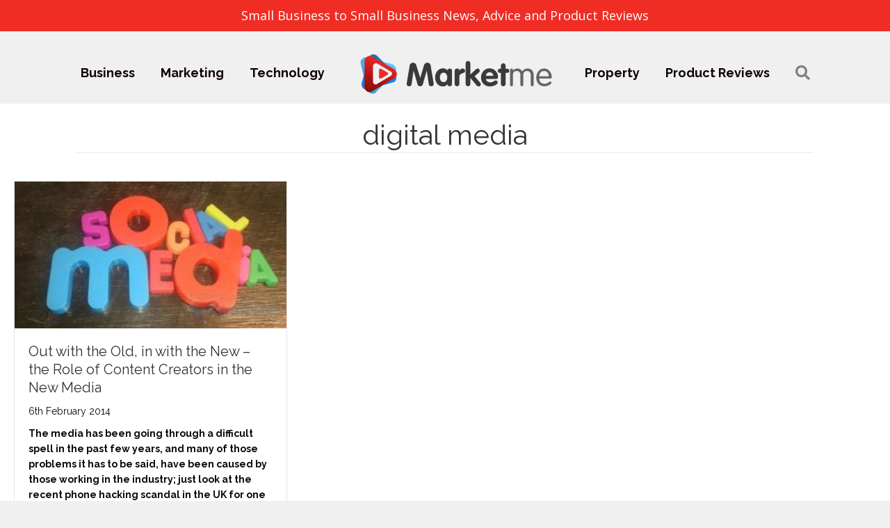

--- FILE ---
content_type: text/html; charset=UTF-8
request_url: https://marketme.co.uk/tag/digital-media/
body_size: 8943
content:
<!DOCTYPE html>
<html lang="en-GB">
<head>
<meta charset="UTF-8" />
<meta name='viewport' content='width=device-width, initial-scale=1.0' />
<meta http-equiv='X-UA-Compatible' content='IE=edge' />
<link rel="profile" href="https://gmpg.org/xfn/11" />
<title>digital media &#8211; Marketme</title>
<meta name='robots' content='max-image-preview:large' />
<link rel='dns-prefetch' href='//fonts.googleapis.com' />
<link href='https://fonts.gstatic.com' crossorigin rel='preconnect' />
<link rel="alternate" type="application/rss+xml" title="Marketme &raquo; Feed" href="https://marketme.co.uk/feed/" />
<link rel="alternate" type="application/rss+xml" title="Marketme &raquo; Comments Feed" href="https://marketme.co.uk/comments/feed/" />
<link rel="alternate" type="application/rss+xml" title="Marketme &raquo; digital media Tag Feed" href="https://marketme.co.uk/tag/digital-media/feed/" />
<link rel="preload" href="https://marketme.co.uk/wp-content/plugins/bb-plugin/fonts/fontawesome/5.15.4/webfonts/fa-solid-900.woff2" as="font" type="font/woff2" crossorigin="anonymous">
<link rel="preload" href="https://marketme.co.uk/wp-content/plugins/bb-plugin/fonts/fontawesome/5.15.4/webfonts/fa-brands-400.woff2" as="font" type="font/woff2" crossorigin="anonymous">
<style id='wp-block-library-theme-inline-css'>
.wp-block-audio figcaption{color:#555;font-size:13px;text-align:center}.is-dark-theme .wp-block-audio figcaption{color:hsla(0,0%,100%,.65)}.wp-block-audio{margin:0 0 1em}.wp-block-code{border:1px solid #ccc;border-radius:4px;font-family:Menlo,Consolas,monaco,monospace;padding:.8em 1em}.wp-block-embed figcaption{color:#555;font-size:13px;text-align:center}.is-dark-theme .wp-block-embed figcaption{color:hsla(0,0%,100%,.65)}.wp-block-embed{margin:0 0 1em}.blocks-gallery-caption{color:#555;font-size:13px;text-align:center}.is-dark-theme .blocks-gallery-caption{color:hsla(0,0%,100%,.65)}.wp-block-image figcaption{color:#555;font-size:13px;text-align:center}.is-dark-theme .wp-block-image figcaption{color:hsla(0,0%,100%,.65)}.wp-block-image{margin:0 0 1em}.wp-block-pullquote{border-top:4px solid;border-bottom:4px solid;margin-bottom:1.75em;color:currentColor}.wp-block-pullquote__citation,.wp-block-pullquote cite,.wp-block-pullquote footer{color:currentColor;text-transform:uppercase;font-size:.8125em;font-style:normal}.wp-block-quote{border-left:.25em solid;margin:0 0 1.75em;padding-left:1em}.wp-block-quote cite,.wp-block-quote footer{color:currentColor;font-size:.8125em;position:relative;font-style:normal}.wp-block-quote.has-text-align-right{border-left:none;border-right:.25em solid;padding-left:0;padding-right:1em}.wp-block-quote.has-text-align-center{border:none;padding-left:0}.wp-block-quote.is-large,.wp-block-quote.is-style-large,.wp-block-quote.is-style-plain{border:none}.wp-block-search .wp-block-search__label{font-weight:700}.wp-block-search__button{border:1px solid #ccc;padding:.375em .625em}:where(.wp-block-group.has-background){padding:1.25em 2.375em}.wp-block-separator.has-css-opacity{opacity:.4}.wp-block-separator{border:none;border-bottom:2px solid;margin-left:auto;margin-right:auto}.wp-block-separator.has-alpha-channel-opacity{opacity:1}.wp-block-separator:not(.is-style-wide):not(.is-style-dots){width:100px}.wp-block-separator.has-background:not(.is-style-dots){border-bottom:none;height:1px}.wp-block-separator.has-background:not(.is-style-wide):not(.is-style-dots){height:2px}.wp-block-table{margin:"0 0 1em 0"}.wp-block-table thead{border-bottom:3px solid}.wp-block-table tfoot{border-top:3px solid}.wp-block-table td,.wp-block-table th{word-break:normal}.wp-block-table figcaption{color:#555;font-size:13px;text-align:center}.is-dark-theme .wp-block-table figcaption{color:hsla(0,0%,100%,.65)}.wp-block-video figcaption{color:#555;font-size:13px;text-align:center}.is-dark-theme .wp-block-video figcaption{color:hsla(0,0%,100%,.65)}.wp-block-video{margin:0 0 1em}.wp-block-template-part.has-background{padding:1.25em 2.375em;margin-top:0;margin-bottom:0}
</style>
<style id='global-styles-inline-css'>
body{--wp--preset--color--black: #000000;--wp--preset--color--cyan-bluish-gray: #abb8c3;--wp--preset--color--white: #ffffff;--wp--preset--color--pale-pink: #f78da7;--wp--preset--color--vivid-red: #cf2e2e;--wp--preset--color--luminous-vivid-orange: #ff6900;--wp--preset--color--luminous-vivid-amber: #fcb900;--wp--preset--color--light-green-cyan: #7bdcb5;--wp--preset--color--vivid-green-cyan: #00d084;--wp--preset--color--pale-cyan-blue: #8ed1fc;--wp--preset--color--vivid-cyan-blue: #0693e3;--wp--preset--color--vivid-purple: #9b51e0;--wp--preset--gradient--vivid-cyan-blue-to-vivid-purple: linear-gradient(135deg,rgba(6,147,227,1) 0%,rgb(155,81,224) 100%);--wp--preset--gradient--light-green-cyan-to-vivid-green-cyan: linear-gradient(135deg,rgb(122,220,180) 0%,rgb(0,208,130) 100%);--wp--preset--gradient--luminous-vivid-amber-to-luminous-vivid-orange: linear-gradient(135deg,rgba(252,185,0,1) 0%,rgba(255,105,0,1) 100%);--wp--preset--gradient--luminous-vivid-orange-to-vivid-red: linear-gradient(135deg,rgba(255,105,0,1) 0%,rgb(207,46,46) 100%);--wp--preset--gradient--very-light-gray-to-cyan-bluish-gray: linear-gradient(135deg,rgb(238,238,238) 0%,rgb(169,184,195) 100%);--wp--preset--gradient--cool-to-warm-spectrum: linear-gradient(135deg,rgb(74,234,220) 0%,rgb(151,120,209) 20%,rgb(207,42,186) 40%,rgb(238,44,130) 60%,rgb(251,105,98) 80%,rgb(254,248,76) 100%);--wp--preset--gradient--blush-light-purple: linear-gradient(135deg,rgb(255,206,236) 0%,rgb(152,150,240) 100%);--wp--preset--gradient--blush-bordeaux: linear-gradient(135deg,rgb(254,205,165) 0%,rgb(254,45,45) 50%,rgb(107,0,62) 100%);--wp--preset--gradient--luminous-dusk: linear-gradient(135deg,rgb(255,203,112) 0%,rgb(199,81,192) 50%,rgb(65,88,208) 100%);--wp--preset--gradient--pale-ocean: linear-gradient(135deg,rgb(255,245,203) 0%,rgb(182,227,212) 50%,rgb(51,167,181) 100%);--wp--preset--gradient--electric-grass: linear-gradient(135deg,rgb(202,248,128) 0%,rgb(113,206,126) 100%);--wp--preset--gradient--midnight: linear-gradient(135deg,rgb(2,3,129) 0%,rgb(40,116,252) 100%);--wp--preset--duotone--dark-grayscale: url('#wp-duotone-dark-grayscale');--wp--preset--duotone--grayscale: url('#wp-duotone-grayscale');--wp--preset--duotone--purple-yellow: url('#wp-duotone-purple-yellow');--wp--preset--duotone--blue-red: url('#wp-duotone-blue-red');--wp--preset--duotone--midnight: url('#wp-duotone-midnight');--wp--preset--duotone--magenta-yellow: url('#wp-duotone-magenta-yellow');--wp--preset--duotone--purple-green: url('#wp-duotone-purple-green');--wp--preset--duotone--blue-orange: url('#wp-duotone-blue-orange');--wp--preset--font-size--small: 13px;--wp--preset--font-size--medium: 20px;--wp--preset--font-size--large: 36px;--wp--preset--font-size--x-large: 42px;--wp--preset--spacing--20: 0.44rem;--wp--preset--spacing--30: 0.67rem;--wp--preset--spacing--40: 1rem;--wp--preset--spacing--50: 1.5rem;--wp--preset--spacing--60: 2.25rem;--wp--preset--spacing--70: 3.38rem;--wp--preset--spacing--80: 5.06rem;}:where(.is-layout-flex){gap: 0.5em;}body .is-layout-flow > .alignleft{float: left;margin-inline-start: 0;margin-inline-end: 2em;}body .is-layout-flow > .alignright{float: right;margin-inline-start: 2em;margin-inline-end: 0;}body .is-layout-flow > .aligncenter{margin-left: auto !important;margin-right: auto !important;}body .is-layout-constrained > .alignleft{float: left;margin-inline-start: 0;margin-inline-end: 2em;}body .is-layout-constrained > .alignright{float: right;margin-inline-start: 2em;margin-inline-end: 0;}body .is-layout-constrained > .aligncenter{margin-left: auto !important;margin-right: auto !important;}body .is-layout-constrained > :where(:not(.alignleft):not(.alignright):not(.alignfull)){max-width: var(--wp--style--global--content-size);margin-left: auto !important;margin-right: auto !important;}body .is-layout-constrained > .alignwide{max-width: var(--wp--style--global--wide-size);}body .is-layout-flex{display: flex;}body .is-layout-flex{flex-wrap: wrap;align-items: center;}body .is-layout-flex > *{margin: 0;}:where(.wp-block-columns.is-layout-flex){gap: 2em;}.has-black-color{color: var(--wp--preset--color--black) !important;}.has-cyan-bluish-gray-color{color: var(--wp--preset--color--cyan-bluish-gray) !important;}.has-white-color{color: var(--wp--preset--color--white) !important;}.has-pale-pink-color{color: var(--wp--preset--color--pale-pink) !important;}.has-vivid-red-color{color: var(--wp--preset--color--vivid-red) !important;}.has-luminous-vivid-orange-color{color: var(--wp--preset--color--luminous-vivid-orange) !important;}.has-luminous-vivid-amber-color{color: var(--wp--preset--color--luminous-vivid-amber) !important;}.has-light-green-cyan-color{color: var(--wp--preset--color--light-green-cyan) !important;}.has-vivid-green-cyan-color{color: var(--wp--preset--color--vivid-green-cyan) !important;}.has-pale-cyan-blue-color{color: var(--wp--preset--color--pale-cyan-blue) !important;}.has-vivid-cyan-blue-color{color: var(--wp--preset--color--vivid-cyan-blue) !important;}.has-vivid-purple-color{color: var(--wp--preset--color--vivid-purple) !important;}.has-black-background-color{background-color: var(--wp--preset--color--black) !important;}.has-cyan-bluish-gray-background-color{background-color: var(--wp--preset--color--cyan-bluish-gray) !important;}.has-white-background-color{background-color: var(--wp--preset--color--white) !important;}.has-pale-pink-background-color{background-color: var(--wp--preset--color--pale-pink) !important;}.has-vivid-red-background-color{background-color: var(--wp--preset--color--vivid-red) !important;}.has-luminous-vivid-orange-background-color{background-color: var(--wp--preset--color--luminous-vivid-orange) !important;}.has-luminous-vivid-amber-background-color{background-color: var(--wp--preset--color--luminous-vivid-amber) !important;}.has-light-green-cyan-background-color{background-color: var(--wp--preset--color--light-green-cyan) !important;}.has-vivid-green-cyan-background-color{background-color: var(--wp--preset--color--vivid-green-cyan) !important;}.has-pale-cyan-blue-background-color{background-color: var(--wp--preset--color--pale-cyan-blue) !important;}.has-vivid-cyan-blue-background-color{background-color: var(--wp--preset--color--vivid-cyan-blue) !important;}.has-vivid-purple-background-color{background-color: var(--wp--preset--color--vivid-purple) !important;}.has-black-border-color{border-color: var(--wp--preset--color--black) !important;}.has-cyan-bluish-gray-border-color{border-color: var(--wp--preset--color--cyan-bluish-gray) !important;}.has-white-border-color{border-color: var(--wp--preset--color--white) !important;}.has-pale-pink-border-color{border-color: var(--wp--preset--color--pale-pink) !important;}.has-vivid-red-border-color{border-color: var(--wp--preset--color--vivid-red) !important;}.has-luminous-vivid-orange-border-color{border-color: var(--wp--preset--color--luminous-vivid-orange) !important;}.has-luminous-vivid-amber-border-color{border-color: var(--wp--preset--color--luminous-vivid-amber) !important;}.has-light-green-cyan-border-color{border-color: var(--wp--preset--color--light-green-cyan) !important;}.has-vivid-green-cyan-border-color{border-color: var(--wp--preset--color--vivid-green-cyan) !important;}.has-pale-cyan-blue-border-color{border-color: var(--wp--preset--color--pale-cyan-blue) !important;}.has-vivid-cyan-blue-border-color{border-color: var(--wp--preset--color--vivid-cyan-blue) !important;}.has-vivid-purple-border-color{border-color: var(--wp--preset--color--vivid-purple) !important;}.has-vivid-cyan-blue-to-vivid-purple-gradient-background{background: var(--wp--preset--gradient--vivid-cyan-blue-to-vivid-purple) !important;}.has-light-green-cyan-to-vivid-green-cyan-gradient-background{background: var(--wp--preset--gradient--light-green-cyan-to-vivid-green-cyan) !important;}.has-luminous-vivid-amber-to-luminous-vivid-orange-gradient-background{background: var(--wp--preset--gradient--luminous-vivid-amber-to-luminous-vivid-orange) !important;}.has-luminous-vivid-orange-to-vivid-red-gradient-background{background: var(--wp--preset--gradient--luminous-vivid-orange-to-vivid-red) !important;}.has-very-light-gray-to-cyan-bluish-gray-gradient-background{background: var(--wp--preset--gradient--very-light-gray-to-cyan-bluish-gray) !important;}.has-cool-to-warm-spectrum-gradient-background{background: var(--wp--preset--gradient--cool-to-warm-spectrum) !important;}.has-blush-light-purple-gradient-background{background: var(--wp--preset--gradient--blush-light-purple) !important;}.has-blush-bordeaux-gradient-background{background: var(--wp--preset--gradient--blush-bordeaux) !important;}.has-luminous-dusk-gradient-background{background: var(--wp--preset--gradient--luminous-dusk) !important;}.has-pale-ocean-gradient-background{background: var(--wp--preset--gradient--pale-ocean) !important;}.has-electric-grass-gradient-background{background: var(--wp--preset--gradient--electric-grass) !important;}.has-midnight-gradient-background{background: var(--wp--preset--gradient--midnight) !important;}.has-small-font-size{font-size: var(--wp--preset--font-size--small) !important;}.has-medium-font-size{font-size: var(--wp--preset--font-size--medium) !important;}.has-large-font-size{font-size: var(--wp--preset--font-size--large) !important;}.has-x-large-font-size{font-size: var(--wp--preset--font-size--x-large) !important;}
.wp-block-navigation a:where(:not(.wp-element-button)){color: inherit;}
:where(.wp-block-columns.is-layout-flex){gap: 2em;}
.wp-block-pullquote{font-size: 1.5em;line-height: 1.6;}
</style>
<link rel='stylesheet' id='wpo_min-header-0-css' href='https://marketme.co.uk/wp-content/cache/wpo-minify/1757756666/assets/wpo-minify-header-45a936e7.min.css' media='all' />
<link rel='stylesheet' id='fl-builder-layout-bundle-cdc5ba692ec2d447fb6bcede7fc59bb1-css' href='https://marketme.co.uk/wp-content/uploads/bb-plugin/cache/cdc5ba692ec2d447fb6bcede7fc59bb1-layout-bundle.css' media='all' />
<link rel='stylesheet' id='wpo_min-header-2-css' href='https://marketme.co.uk/wp-content/cache/wpo-minify/1757756666/assets/wpo-minify-header-eb903630.min.css' media='all' />
<script src='https://marketme.co.uk/wp-content/cache/wpo-minify/1757756666/assets/wpo-minify-header-224a29ac.min.js' id='wpo_min-header-0-js' type="5ba417a29bdb1f0dd33351c1-text/javascript"></script>
<link rel="https://api.w.org/" href="https://marketme.co.uk/wp-json/" /><link rel="alternate" type="application/json" href="https://marketme.co.uk/wp-json/wp/v2/tags/685" /><link rel="EditURI" type="application/rsd+xml" title="RSD" href="https://marketme.co.uk/xmlrpc.php?rsd" />
<link rel="wlwmanifest" type="application/wlwmanifest+xml" href="https://marketme.co.uk/wp-includes/wlwmanifest.xml" />
<meta name="generator" content="WordPress 6.1.9" />

		<!-- GA Google Analytics @ https://m0n.co/ga -->
		<script async src="https://www.googletagmanager.com/gtag/js?id=G-CE01G353LG" type="5ba417a29bdb1f0dd33351c1-text/javascript"></script>
		<script type="5ba417a29bdb1f0dd33351c1-text/javascript">
			window.dataLayer = window.dataLayer || [];
			function gtag(){dataLayer.push(arguments);}
			gtag('js', new Date());
			gtag('config', 'G-CE01G353LG');
		</script>

			<script type="5ba417a29bdb1f0dd33351c1-text/javascript">
			document.documentElement.className = document.documentElement.className.replace( 'no-js', 'js' );
		</script>
				<style>
			.no-js img.lazyload { display: none; }
			figure.wp-block-image img.lazyloading { min-width: 150px; }
							.lazyload, .lazyloading { opacity: 0; }
				.lazyloaded {
					opacity: 1;
					transition: opacity 400ms;
					transition-delay: 0ms;
				}
					</style>
		<style>.recentcomments a{display:inline !important;padding:0 !important;margin:0 !important;}</style><link rel="icon" href="https://marketme.co.uk/wp-content/uploads/2018/10/fav-mm.png" sizes="32x32" />
<link rel="icon" href="https://marketme.co.uk/wp-content/uploads/2018/10/fav-mm.png" sizes="192x192" />
<link rel="apple-touch-icon" href="https://marketme.co.uk/wp-content/uploads/2018/10/fav-mm.png" />
<meta name="msapplication-TileImage" content="https://marketme.co.uk/wp-content/uploads/2018/10/fav-mm.png" />
</head>
<body class="archive tag tag-digital-media tag-685 fl-theme-builder-header fl-theme-builder-header-header fl-theme-builder-footer fl-theme-builder-footer-footer fl-theme-builder-archive fl-theme-builder-archive-category-posts fl-framework-bootstrap-4 fl-preset-default fl-full-width fl-scroll-to-top fl-search-active" itemscope="itemscope" itemtype="https://schema.org/WebPage">
<a aria-label="Skip to content" class="fl-screen-reader-text" href="#fl-main-content">Skip to content</a><svg xmlns="http://www.w3.org/2000/svg" viewBox="0 0 0 0" width="0" height="0" focusable="false" role="none" style="visibility: hidden; position: absolute; left: -9999px; overflow: hidden;" ><defs><filter id="wp-duotone-dark-grayscale"><feColorMatrix color-interpolation-filters="sRGB" type="matrix" values=" .299 .587 .114 0 0 .299 .587 .114 0 0 .299 .587 .114 0 0 .299 .587 .114 0 0 " /><feComponentTransfer color-interpolation-filters="sRGB" ><feFuncR type="table" tableValues="0 0.49803921568627" /><feFuncG type="table" tableValues="0 0.49803921568627" /><feFuncB type="table" tableValues="0 0.49803921568627" /><feFuncA type="table" tableValues="1 1" /></feComponentTransfer><feComposite in2="SourceGraphic" operator="in" /></filter></defs></svg><svg xmlns="http://www.w3.org/2000/svg" viewBox="0 0 0 0" width="0" height="0" focusable="false" role="none" style="visibility: hidden; position: absolute; left: -9999px; overflow: hidden;" ><defs><filter id="wp-duotone-grayscale"><feColorMatrix color-interpolation-filters="sRGB" type="matrix" values=" .299 .587 .114 0 0 .299 .587 .114 0 0 .299 .587 .114 0 0 .299 .587 .114 0 0 " /><feComponentTransfer color-interpolation-filters="sRGB" ><feFuncR type="table" tableValues="0 1" /><feFuncG type="table" tableValues="0 1" /><feFuncB type="table" tableValues="0 1" /><feFuncA type="table" tableValues="1 1" /></feComponentTransfer><feComposite in2="SourceGraphic" operator="in" /></filter></defs></svg><svg xmlns="http://www.w3.org/2000/svg" viewBox="0 0 0 0" width="0" height="0" focusable="false" role="none" style="visibility: hidden; position: absolute; left: -9999px; overflow: hidden;" ><defs><filter id="wp-duotone-purple-yellow"><feColorMatrix color-interpolation-filters="sRGB" type="matrix" values=" .299 .587 .114 0 0 .299 .587 .114 0 0 .299 .587 .114 0 0 .299 .587 .114 0 0 " /><feComponentTransfer color-interpolation-filters="sRGB" ><feFuncR type="table" tableValues="0.54901960784314 0.98823529411765" /><feFuncG type="table" tableValues="0 1" /><feFuncB type="table" tableValues="0.71764705882353 0.25490196078431" /><feFuncA type="table" tableValues="1 1" /></feComponentTransfer><feComposite in2="SourceGraphic" operator="in" /></filter></defs></svg><svg xmlns="http://www.w3.org/2000/svg" viewBox="0 0 0 0" width="0" height="0" focusable="false" role="none" style="visibility: hidden; position: absolute; left: -9999px; overflow: hidden;" ><defs><filter id="wp-duotone-blue-red"><feColorMatrix color-interpolation-filters="sRGB" type="matrix" values=" .299 .587 .114 0 0 .299 .587 .114 0 0 .299 .587 .114 0 0 .299 .587 .114 0 0 " /><feComponentTransfer color-interpolation-filters="sRGB" ><feFuncR type="table" tableValues="0 1" /><feFuncG type="table" tableValues="0 0.27843137254902" /><feFuncB type="table" tableValues="0.5921568627451 0.27843137254902" /><feFuncA type="table" tableValues="1 1" /></feComponentTransfer><feComposite in2="SourceGraphic" operator="in" /></filter></defs></svg><svg xmlns="http://www.w3.org/2000/svg" viewBox="0 0 0 0" width="0" height="0" focusable="false" role="none" style="visibility: hidden; position: absolute; left: -9999px; overflow: hidden;" ><defs><filter id="wp-duotone-midnight"><feColorMatrix color-interpolation-filters="sRGB" type="matrix" values=" .299 .587 .114 0 0 .299 .587 .114 0 0 .299 .587 .114 0 0 .299 .587 .114 0 0 " /><feComponentTransfer color-interpolation-filters="sRGB" ><feFuncR type="table" tableValues="0 0" /><feFuncG type="table" tableValues="0 0.64705882352941" /><feFuncB type="table" tableValues="0 1" /><feFuncA type="table" tableValues="1 1" /></feComponentTransfer><feComposite in2="SourceGraphic" operator="in" /></filter></defs></svg><svg xmlns="http://www.w3.org/2000/svg" viewBox="0 0 0 0" width="0" height="0" focusable="false" role="none" style="visibility: hidden; position: absolute; left: -9999px; overflow: hidden;" ><defs><filter id="wp-duotone-magenta-yellow"><feColorMatrix color-interpolation-filters="sRGB" type="matrix" values=" .299 .587 .114 0 0 .299 .587 .114 0 0 .299 .587 .114 0 0 .299 .587 .114 0 0 " /><feComponentTransfer color-interpolation-filters="sRGB" ><feFuncR type="table" tableValues="0.78039215686275 1" /><feFuncG type="table" tableValues="0 0.94901960784314" /><feFuncB type="table" tableValues="0.35294117647059 0.47058823529412" /><feFuncA type="table" tableValues="1 1" /></feComponentTransfer><feComposite in2="SourceGraphic" operator="in" /></filter></defs></svg><svg xmlns="http://www.w3.org/2000/svg" viewBox="0 0 0 0" width="0" height="0" focusable="false" role="none" style="visibility: hidden; position: absolute; left: -9999px; overflow: hidden;" ><defs><filter id="wp-duotone-purple-green"><feColorMatrix color-interpolation-filters="sRGB" type="matrix" values=" .299 .587 .114 0 0 .299 .587 .114 0 0 .299 .587 .114 0 0 .299 .587 .114 0 0 " /><feComponentTransfer color-interpolation-filters="sRGB" ><feFuncR type="table" tableValues="0.65098039215686 0.40392156862745" /><feFuncG type="table" tableValues="0 1" /><feFuncB type="table" tableValues="0.44705882352941 0.4" /><feFuncA type="table" tableValues="1 1" /></feComponentTransfer><feComposite in2="SourceGraphic" operator="in" /></filter></defs></svg><svg xmlns="http://www.w3.org/2000/svg" viewBox="0 0 0 0" width="0" height="0" focusable="false" role="none" style="visibility: hidden; position: absolute; left: -9999px; overflow: hidden;" ><defs><filter id="wp-duotone-blue-orange"><feColorMatrix color-interpolation-filters="sRGB" type="matrix" values=" .299 .587 .114 0 0 .299 .587 .114 0 0 .299 .587 .114 0 0 .299 .587 .114 0 0 " /><feComponentTransfer color-interpolation-filters="sRGB" ><feFuncR type="table" tableValues="0.098039215686275 1" /><feFuncG type="table" tableValues="0 0.66274509803922" /><feFuncB type="table" tableValues="0.84705882352941 0.41960784313725" /><feFuncA type="table" tableValues="1 1" /></feComponentTransfer><feComposite in2="SourceGraphic" operator="in" /></filter></defs></svg><div class="fl-page">
	<header class="fl-builder-content fl-builder-content-3130 fl-builder-global-templates-locked" data-post-id="3130" data-type="header" data-sticky="0" data-sticky-on="" data-sticky-breakpoint="medium" data-shrink="0" data-overlay="0" data-overlay-bg="transparent" data-shrink-image-height="50px" role="banner" itemscope="itemscope" itemtype="http://schema.org/WPHeader"><div class="fl-row fl-row-full-width fl-row-bg-color fl-node-5bbe69579155c" data-node="5bbe69579155c">
	<div class="fl-row-content-wrap">
						<div class="fl-row-content fl-row-fixed-width fl-node-content">
		
<div class="fl-col-group fl-node-5bbe6957915b1 fl-col-group-equal-height fl-col-group-align-center" data-node="5bbe6957915b1">
			<div class="fl-col fl-node-5bbe6957915f9" data-node="5bbe6957915f9">
	<div class="fl-col-content fl-node-content"><div class="fl-module fl-module-heading fl-node-5bc098c23d327" data-node="5bc098c23d327">
	<div class="fl-module-content fl-node-content">
		<h4 class="fl-heading">
		<span class="fl-heading-text">Small Business to Small Business News, Advice and Product Reviews</span>
	</h4>
	</div>
</div>
</div>
</div>
	</div>
		</div>
	</div>
</div>
<div class="fl-row fl-row-full-width fl-row-bg-color fl-node-5bbe6957913b0" data-node="5bbe6957913b0">
	<div class="fl-row-content-wrap">
						<div class="fl-row-content fl-row-fixed-width fl-node-content">
		
<div class="fl-col-group fl-node-5bbe695791403 fl-col-group-equal-height fl-col-group-align-center fl-col-group-custom-width" data-node="5bbe695791403">
			<div class="fl-col fl-node-5bbe69579148c" data-node="5bbe69579148c">
	<div class="fl-col-content fl-node-content"><div class="fl-module fl-module-menu fl-node-ch7o1gf80tvr" data-node="ch7o1gf80tvr">
	<div class="fl-module-content fl-node-content">
		<div class="fl-menu fl-menu-responsive-toggle-mobile fl-menu-search-enabled">
	<button class="fl-menu-mobile-toggle hamburger" aria-label="Menu"><span class="fl-menu-icon svg-container"><svg version="1.1" class="hamburger-menu" xmlns="http://www.w3.org/2000/svg" xmlns:xlink="http://www.w3.org/1999/xlink" viewBox="0 0 512 512">
<rect class="fl-hamburger-menu-top" width="512" height="102"/>
<rect class="fl-hamburger-menu-middle" y="205" width="512" height="102"/>
<rect class="fl-hamburger-menu-bottom" y="410" width="512" height="102"/>
</svg>
</span></button>	<div class="fl-clear"></div>
	<nav aria-label="Menu" itemscope="itemscope" itemtype="https://schema.org/SiteNavigationElement"><ul id="menu-main-menu" class="menu fl-menu-horizontal fl-toggle-none"><li id="menu-item-5907" class="menu-item menu-item-type-taxonomy menu-item-object-category"><a href="https://marketme.co.uk/category/business/">Business</a></li><li id="menu-item-5908" class="menu-item menu-item-type-taxonomy menu-item-object-category"><a href="https://marketme.co.uk/category/marketing/">Marketing</a></li><li id="menu-item-5910" class="menu-item menu-item-type-taxonomy menu-item-object-category"><a href="https://marketme.co.uk/category/technology/">Technology</a></li><li class='fl-menu-logo'><a href='https://marketme.co.uk/' itemprop='url'><img data-no-lazy='1'  data-src='https://marketme.co.uk/wp-content/uploads/2018/10/MM-Large-icon-Logo-300x89.png' class='fl-logo-img lazyload' src='[data-uri]' /><noscript><img data-no-lazy='1' class='fl-logo-img' src='https://marketme.co.uk/wp-content/uploads/2018/10/MM-Large-icon-Logo-300x89.png' /></noscript></a></li><li id="menu-item-11268" class="menu-item menu-item-type-taxonomy menu-item-object-category"><a href="https://marketme.co.uk/category/property/">Property</a></li><li id="menu-item-5909" class="menu-item menu-item-type-taxonomy menu-item-object-category"><a href="https://marketme.co.uk/category/product-reviews/">Product Reviews</a></li><li class='menu-item fl-menu-search-item'><div class="fl-search-form fl-search-form-button fl-search-button-reveal fl-search-button-center fl-search-form-width-full"
	>
	<div class="fl-search-form-wrap">
		<div class="fl-search-form-fields">
			<div class="fl-search-form-input-wrap">
				<form role="search" aria-label="Search form" method="get" action="https://marketme.co.uk/">
	<div class="fl-form-field">
		<input type="search" aria-label="Search input" class="fl-search-text" placeholder="Search..." value="" name="s" />

			</div>
	</form>
			</div>
			<div class="fl-button-wrap fl-button-width-auto fl-button-center fl-button-has-icon">
			<a href="#" target="_self" class="fl-button" role="button">
					<i class="fl-button-icon fl-button-icon-before fas fa-search" aria-hidden="true"></i>
							</a>
</div>
		</div>
	</div>
</div>
</li></ul></nav></div>
	</div>
</div>
</div>
</div>
	</div>
		</div>
	</div>
</div>
</header>	<div id="fl-main-content" class="fl-page-content" itemprop="mainContentOfPage" role="main">

		<div class="fl-builder-content fl-builder-content-4637 fl-builder-global-templates-locked" data-post-id="4637"><div class="fl-row fl-row-fixed-width fl-row-bg-none fl-node-5bc1e3a04620c" data-node="5bc1e3a04620c">
	<div class="fl-row-content-wrap">
						<div class="fl-row-content fl-row-fixed-width fl-node-content">
		
<div class="fl-col-group fl-node-5bc1e3a046249" data-node="5bc1e3a046249">
			<div class="fl-col fl-node-5bc1e3a046276" data-node="5bc1e3a046276">
	<div class="fl-col-content fl-node-content"><div class="fl-module fl-module-heading fl-node-5bc1e3a0461cf" data-node="5bc1e3a0461cf">
	<div class="fl-module-content fl-node-content">
		<h1 class="fl-heading">
		<span class="fl-heading-text">digital media</span>
	</h1>
	</div>
</div>
<div class="fl-module fl-module-separator fl-node-5bc1e3a0462b4" data-node="5bc1e3a0462b4">
	<div class="fl-module-content fl-node-content">
		<div class="fl-separator"></div>
	</div>
</div>
</div>
</div>
	</div>
		</div>
	</div>
</div>
<div class="fl-row fl-row-full-width fl-row-bg-none fl-node-5bc1e3eb82051" data-node="5bc1e3eb82051">
	<div class="fl-row-content-wrap">
						<div class="fl-row-content fl-row-fixed-width fl-node-content">
		
<div class="fl-col-group fl-node-5bc1e3eb84acb" data-node="5bc1e3eb84acb">
			<div class="fl-col fl-node-5bc1e3eb84c2c" data-node="5bc1e3eb84c2c">
	<div class="fl-col-content fl-node-content"><div class="fl-module fl-module-post-grid fl-node-5bc1e3a046192" data-node="5bc1e3a046192">
	<div class="fl-module-content fl-node-content">
			<div class="fl-post-grid" itemscope="itemscope" itemtype="https://schema.org/Collection">
	<div class="fl-post-column">
<div class="fl-post-grid-post fl-post-grid-image-above-title fl-post-columns-post fl-post-align-left post-3266 post type-post status-publish format-standard has-post-thumbnail hentry category-social-media tag-content-creation tag-digital-media tag-new-media tag-social-media" itemscope itemtype="https://schema.org/BlogPosting">

	<meta itemscope itemprop="mainEntityOfPage" itemtype="https://schema.org/WebPage" itemid="https://marketme.co.uk/out-with-the-old-in-with-the-new-the-role-of-content-creators-in-the-new-media/" content="Out with the Old, in with the New &#8211; the Role of Content Creators in the New Media" /><meta itemprop="datePublished" content="2014-02-06" /><meta itemprop="dateModified" content="2024-07-26" /><div itemprop="publisher" itemscope itemtype="https://schema.org/Organization"><meta itemprop="name" content="Marketme"></div><div itemscope itemprop="author" itemtype="https://schema.org/Person"><meta itemprop="url" content="https://marketme.co.uk/author/marketme/" /><meta itemprop="name" content="Marketme" /></div><div itemscope itemprop="image" itemtype="https://schema.org/ImageObject"><meta itemprop="url" content="https://marketme.co.uk/wp-content/uploads/2019/06/Social-Media.jpg" /><meta itemprop="width" content="740" /><meta itemprop="height" content="400" /></div><div itemprop="interactionStatistic" itemscope itemtype="https://schema.org/InteractionCounter"><meta itemprop="interactionType" content="https://schema.org/CommentAction" /><meta itemprop="userInteractionCount" content="0" /></div>	<div class="fl-post-grid-image">

	
	<a href="https://marketme.co.uk/out-with-the-old-in-with-the-new-the-role-of-content-creators-in-the-new-media/" rel="bookmark" title="Out with the Old, in with the New &#8211; the Role of Content Creators in the New Media">
		<img width="300" height="162"   alt="" decoding="async" loading="lazy" data-srcset="https://marketme.co.uk/wp-content/uploads/2019/06/Social-Media-300x162.jpg 300w, https://marketme.co.uk/wp-content/uploads/2019/06/Social-Media.jpg 740w"  data-src="https://marketme.co.uk/wp-content/uploads/2019/06/Social-Media-300x162.jpg" data-sizes="(max-width: 300px) 100vw, 300px" class="attachment-medium size-medium wp-post-image lazyload" src="[data-uri]" /><noscript><img width="300" height="162" src="https://marketme.co.uk/wp-content/uploads/2019/06/Social-Media-300x162.jpg" class="attachment-medium size-medium wp-post-image" alt="" decoding="async" loading="lazy" srcset="https://marketme.co.uk/wp-content/uploads/2019/06/Social-Media-300x162.jpg 300w, https://marketme.co.uk/wp-content/uploads/2019/06/Social-Media.jpg 740w" sizes="(max-width: 300px) 100vw, 300px" /></noscript>	</a>

	
</div>

	<div class="fl-post-grid-text">

		<h2 class="fl-post-grid-title" itemprop="headline">
			<a href="https://marketme.co.uk/out-with-the-old-in-with-the-new-the-role-of-content-creators-in-the-new-media/" title="Out with the Old, in with the New &#8211; the Role of Content Creators in the New Media">Out with the Old, in with the New &#8211; the Role of Content Creators in the New Media</a>
		</h2>

		
				<div class="fl-post-grid-meta">
														<span class="fl-post-grid-date">
					6th February 2014				</span>
								</div>
		
		
		
	
	
	
		
				<div class="fl-post-grid-content">
							<p>The media has been going through a difficult spell in the past few years, and many of those problems it has to be said, have been caused by those working in the industry; just look at the recent phone hacking scandal in the UK for one prime example. Another factor, meanwhile, has been the development&hellip;</p>
									<a class="fl-post-grid-more" href="https://marketme.co.uk/out-with-the-old-in-with-the-new-the-role-of-content-creators-in-the-new-media/" title="Out with the Old, in with the New &#8211; the Role of Content Creators in the New Media">Read More</a>
					</div>
		
		
	</div>
</div>

</div>
	</div>
<div class="fl-clear"></div>
	</div>
</div>
</div>
</div>
	</div>
		</div>
	</div>
</div>
</div>
	</div><!-- .fl-page-content -->
	<footer class="fl-builder-content fl-builder-content-3147 fl-builder-global-templates-locked" data-post-id="3147" data-type="footer" itemscope="itemscope" itemtype="http://schema.org/WPFooter"><div class="fl-row fl-row-full-width fl-row-bg-color fl-node-oliz9qahj2wn" data-node="oliz9qahj2wn">
	<div class="fl-row-content-wrap">
						<div class="fl-row-content fl-row-fixed-width fl-node-content">
		
<div class="fl-col-group fl-node-auh1g8n3er29 fl-col-group-equal-height fl-col-group-align-top" data-node="auh1g8n3er29">
			<div class="fl-col fl-node-jed5biqltxu6" data-node="jed5biqltxu6">
	<div class="fl-col-content fl-node-content"><div class="fl-module fl-module-rich-text fl-node-yhvad3pb29eu" data-node="yhvad3pb29eu">
	<div class="fl-module-content fl-node-content">
		<div class="fl-rich-text">
	<div id="comp-l9b6okno2" class="_2Hij5 _3bcaz" data-testid="richTextElement">
<h1 class="font_4" style="text-align: center;"><span class="color_15">Small Business to Small Business News, Advice and Product Reviews</span></h1>
</div>
<div id="comp-l9b6okno3" class="_2Hij5 _3bcaz" data-testid="richTextElement">
<p class="font_9" style="text-align: center;"><span class="color_15">Marketme was founded in 2010 and quickly grew to become a leading social media marketing agency and Small Business Blogging Website - Get your content visible on our website today and reach our 50,000+ Community across Social Media.</span></p>
</div>
</div>
	</div>
</div>
</div>
</div>
			<div class="fl-col fl-node-h1axcdvmsupg fl-col-small" data-node="h1axcdvmsupg">
	<div class="fl-col-content fl-node-content"><div class="fl-module fl-module-photo fl-node-5im2d3wnqlkc" data-node="5im2d3wnqlkc">
	<div class="fl-module-content fl-node-content">
		<div class="fl-photo fl-photo-align-center" itemscope itemtype="https://schema.org/ImageObject">
	<div class="fl-photo-content fl-photo-img-jpeg">
				<img decoding="async"   alt="d836e8_869b445eddf34519b3d4b9b9287a5478_mv2" itemprop="image" height="520" width="870" title="d836e8_869b445eddf34519b3d4b9b9287a5478_mv2" data-srcset="https://marketme.co.uk/wp-content/uploads/2018/10/d836e8_869b445eddf34519b3d4b9b9287a5478_mv2.jpeg 870w, https://marketme.co.uk/wp-content/uploads/2018/10/d836e8_869b445eddf34519b3d4b9b9287a5478_mv2-300x179.jpeg 300w, https://marketme.co.uk/wp-content/uploads/2018/10/d836e8_869b445eddf34519b3d4b9b9287a5478_mv2-768x459.jpeg 768w"  data-src="https://marketme.co.uk/wp-content/uploads/2018/10/d836e8_869b445eddf34519b3d4b9b9287a5478_mv2.jpeg" data-sizes="(max-width: 870px) 100vw, 870px" class="fl-photo-img wp-image-11251 size-full lazyload" src="[data-uri]" /><noscript><img decoding="async" class="fl-photo-img wp-image-11251 size-full" src="https://marketme.co.uk/wp-content/uploads/2018/10/d836e8_869b445eddf34519b3d4b9b9287a5478_mv2.jpeg" alt="d836e8_869b445eddf34519b3d4b9b9287a5478_mv2" itemprop="image" height="520" width="870" title="d836e8_869b445eddf34519b3d4b9b9287a5478_mv2" srcset="https://marketme.co.uk/wp-content/uploads/2018/10/d836e8_869b445eddf34519b3d4b9b9287a5478_mv2.jpeg 870w, https://marketme.co.uk/wp-content/uploads/2018/10/d836e8_869b445eddf34519b3d4b9b9287a5478_mv2-300x179.jpeg 300w, https://marketme.co.uk/wp-content/uploads/2018/10/d836e8_869b445eddf34519b3d4b9b9287a5478_mv2-768x459.jpeg 768w" sizes="(max-width: 870px) 100vw, 870px" /></noscript>
					</div>
	</div>
	</div>
</div>
</div>
</div>
	</div>
		</div>
	</div>
</div>
<div class="fl-row fl-row-full-width fl-row-bg-none fl-node-qh7yorjz6mpl" data-node="qh7yorjz6mpl">
	<div class="fl-row-content-wrap">
						<div class="fl-row-content fl-row-fixed-width fl-node-content">
		
<div class="fl-col-group fl-node-jxn209v8lqzt" data-node="jxn209v8lqzt">
			<div class="fl-col fl-node-o9b4mgrutlz3" data-node="o9b4mgrutlz3">
	<div class="fl-col-content fl-node-content"><div class="fl-module fl-module-icon-group fl-node-76e0mz89xrq3" data-node="76e0mz89xrq3">
	<div class="fl-module-content fl-node-content">
		<div class="fl-icon-group">
	<span class="fl-icon">
								<a href="https://www.twitter.com/marketme" target="_blank" rel="noopener" >
							<i class="fab fa-twitter" aria-hidden="true"></i>
						</a>
			</span>
		<span class="fl-icon">
								<a href="https://www.facebook.com/marketmetv" target="_blank" rel="noopener" >
							<i class="fab fa-facebook" aria-hidden="true"></i>
						</a>
			</span>
		<span class="fl-icon">
								<a href="https://www.linkedin.com/groups/4225326/" target="_blank" rel="noopener" >
							<i class="fab fa-linkedin" aria-hidden="true"></i>
						</a>
			</span>
		<span class="fl-icon">
								<a href="https://www.instagram.com/marketmeuk/" target="_blank" rel="noopener" >
							<i class="fab fa-instagram-square" aria-hidden="true"></i>
						</a>
			</span>
	</div>
	</div>
</div>
</div>
</div>
	</div>
		</div>
	</div>
</div>
<div class="fl-row fl-row-full-width fl-row-bg-none fl-node-1e9u2v7hi3rs" data-node="1e9u2v7hi3rs">
	<div class="fl-row-content-wrap">
						<div class="fl-row-content fl-row-fixed-width fl-node-content">
		
<div class="fl-col-group fl-node-wjl3t19hbcm2" data-node="wjl3t19hbcm2">
			<div class="fl-col fl-node-fahrvcy4pg8w" data-node="fahrvcy4pg8w">
	<div class="fl-col-content fl-node-content"><div class="fl-module fl-module-photo fl-node-l09tiz6v8bm7" data-node="l09tiz6v8bm7">
	<div class="fl-module-content fl-node-content">
		<div class="fl-photo fl-photo-align-center" itemscope itemtype="https://schema.org/ImageObject">
	<div class="fl-photo-content fl-photo-img-png">
				<img decoding="async"   alt="MM Large icon Logo" itemprop="image" height="304" width="1024" title="MM Large icon Logo" data-srcset="https://marketme.co.uk/wp-content/uploads/2018/10/MM-Large-icon-Logo.png 1024w, https://marketme.co.uk/wp-content/uploads/2018/10/MM-Large-icon-Logo-300x89.png 300w, https://marketme.co.uk/wp-content/uploads/2018/10/MM-Large-icon-Logo-768x228.png 768w"  data-src="https://marketme.co.uk/wp-content/uploads/2018/10/MM-Large-icon-Logo.png" data-sizes="(max-width: 1024px) 100vw, 1024px" class="fl-photo-img wp-image-4655 size-full lazyload" src="[data-uri]" /><noscript><img decoding="async" class="fl-photo-img wp-image-4655 size-full" src="https://marketme.co.uk/wp-content/uploads/2018/10/MM-Large-icon-Logo.png" alt="MM Large icon Logo" itemprop="image" height="304" width="1024" title="MM Large icon Logo" srcset="https://marketme.co.uk/wp-content/uploads/2018/10/MM-Large-icon-Logo.png 1024w, https://marketme.co.uk/wp-content/uploads/2018/10/MM-Large-icon-Logo-300x89.png 300w, https://marketme.co.uk/wp-content/uploads/2018/10/MM-Large-icon-Logo-768x228.png 768w" sizes="(max-width: 1024px) 100vw, 1024px" /></noscript>
					</div>
	</div>
	</div>
</div>
</div>
</div>
	</div>
		</div>
	</div>
</div>
<div class="fl-row fl-row-full-width fl-row-bg-color fl-node-5bbf27dded19d" data-node="5bbf27dded19d">
	<div class="fl-row-content-wrap">
						<div class="fl-row-content fl-row-fixed-width fl-node-content">
		
<div class="fl-col-group fl-node-5bbf27dded1dc" data-node="5bbf27dded1dc">
			<div class="fl-col fl-node-5bbf27dded285 fl-col-small" data-node="5bbf27dded285">
	<div class="fl-col-content fl-node-content"><div class="fl-module fl-module-rich-text fl-node-5bd0843aa4be5" data-node="5bd0843aa4be5">
	<div class="fl-module-content fl-node-content">
		<div class="fl-rich-text">
	<p><a href="/category/social-media/">Social Media</a><br />
<a href="/category/content-marketing/">Content Marketing</a><br />
<a href="/category/financial/">Financial</a><br />
<a href="/category/food-and-drink/">Food and Drink</a><br />
<a href="/category/leisure-and-life/">Leisure and Life</a><br />
<a href="/category/property/">Property</a><br />
<a href="/category/retail/">Retail</a><br />
<a href="/category/start-ups/">Start-ups</a><br />
<a href="/category/travel-and-tourism/">Travel and Tourism</a></p>
</div>
	</div>
</div>
</div>
</div>
			<div class="fl-col fl-node-5bd9b453cdbf4 fl-col-small" data-node="5bd9b453cdbf4">
	<div class="fl-col-content fl-node-content"><div class="fl-module fl-module-rich-text fl-node-5bd9b44f98354" data-node="5bd9b44f98354">
	<div class="fl-module-content fl-node-content">
		<div class="fl-rich-text">
	<p><a href="/about-us/">About Us</a><br />
<a href="/advertise/">Advertise</a><br />
<a href="/contact-us/">Contact Us</a><br />
<a href="/terms-and-conditions/">Terms of use</a></p>
</div>
	</div>
</div>
</div>
</div>
			<div class="fl-col fl-node-ruz2gakb3enx fl-col-small" data-node="ruz2gakb3enx">
	<div class="fl-col-content fl-node-content"></div>
</div>
			<div class="fl-col fl-node-5bd9b2492ea87 fl-col-small" data-node="5bd9b2492ea87">
	<div class="fl-col-content fl-node-content"><div class="fl-module fl-module-rich-text fl-node-abtr1pz7ejsm" data-node="abtr1pz7ejsm">
	<div class="fl-module-content fl-node-content">
		<div class="fl-rich-text">
	<p>
<!-- Custom Twitter Feeds by Smash Balloon -->
<div id="ctf" class=" ctf ctf-type-usertimeline ctf-feed-1  ctf-styles ctf-list ctf-boxed-style ctf_palette_dark"   data-ctfshortcode="{&quot;feed&quot;:&quot;1&quot;}"   data-ctfdisablelinks="false" data-ctflinktextcolor="#" data-boxshadow="true" data-header-size="small" data-feedid="1" data-postid="3266"  data-feed="1" data-ctfintents="1"  data-ctfneeded="2">
            <div id="ctf" class="ctf">
            <div class="ctf-error">
                <div class="ctf-error-user">
					Twitter feed is not available at the moment.                </div>
            </div>
        </div>
		    <div class="ctf-tweets">
   		    </div>
    
</div>
</p>
</div>
	</div>
</div>
</div>
</div>
	</div>
		</div>
	</div>
</div>
<div class="fl-row fl-row-full-width fl-row-bg-color fl-node-5bc0a939d858a" data-node="5bc0a939d858a">
	<div class="fl-row-content-wrap">
						<div class="fl-row-content fl-row-fixed-width fl-node-content">
		
<div class="fl-col-group fl-node-5bc0a939dc171" data-node="5bc0a939dc171">
			<div class="fl-col fl-node-5bc0a939dc28c" data-node="5bc0a939dc28c">
	<div class="fl-col-content fl-node-content"><div class="fl-module fl-module-rich-text fl-node-5bc0a96bdc00b" data-node="5bc0a96bdc00b">
	<div class="fl-module-content fl-node-content">
		<div class="fl-rich-text">
	<p style="text-align: center;">(c) 2010 - 2025 Marketme.TV LTD - Built by <a href="https://rdtsystems.co.uk" target="_blank" rel="noopener">RDT Systems Limited</a></p>
</div>
	</div>
</div>
</div>
</div>
	</div>
		</div>
	</div>
</div>
</footer>	</div><!-- .fl-page -->
<a href="#" id="fl-to-top"><span class="sr-only">Scroll To Top</span><i class="fas fa-chevron-up" aria-hidden="true"></i></a><style type="text/css" data-ctf-style="1">.ctf-feed-1.ctf-boxed-style .ctf-item{background-color:#fff!important;border-radius:5px;}</style><script id='wpo_min-footer-0-js-extra' type="5ba417a29bdb1f0dd33351c1-text/javascript">
var pp_ajax_form = {"ajaxurl":"https:\/\/marketme.co.uk\/wp-admin\/admin-ajax.php","confirm_delete":"Are you sure?","deleting_text":"Deleting...","deleting_error":"An error occurred. Please try again.","nonce":"fc8bfff54a","disable_ajax_form":"false","is_checkout":"0","is_checkout_tax_enabled":"0"};
</script>
<script src='https://marketme.co.uk/wp-content/cache/wpo-minify/1757756666/assets/wpo-minify-footer-e42b117e.min.js' id='wpo_min-footer-0-js' type="5ba417a29bdb1f0dd33351c1-text/javascript"></script>
<script src='https://marketme.co.uk/wp-content/uploads/bb-plugin/cache/9b4fd4e20119f26b308b61a6c09a6b1b-layout-bundle.js' id='fl-builder-layout-bundle-9b4fd4e20119f26b308b61a6c09a6b1b-js' type="5ba417a29bdb1f0dd33351c1-text/javascript"></script>
<script id='wpo_min-footer-2-js-extra' type="5ba417a29bdb1f0dd33351c1-text/javascript">
var themeopts = {"medium_breakpoint":"992","mobile_breakpoint":"768"};
var ctf = {"ajax_url":"https:\/\/marketme.co.uk\/wp-admin\/admin-ajax.php"};
</script>
<script src='https://marketme.co.uk/wp-content/cache/wpo-minify/1757756666/assets/wpo-minify-footer-e4f528b9.min.js' id='wpo_min-footer-2-js' type="5ba417a29bdb1f0dd33351c1-text/javascript"></script>
<script src="/cdn-cgi/scripts/7d0fa10a/cloudflare-static/rocket-loader.min.js" data-cf-settings="5ba417a29bdb1f0dd33351c1-|49" defer></script><script defer src="https://static.cloudflareinsights.com/beacon.min.js/vcd15cbe7772f49c399c6a5babf22c1241717689176015" integrity="sha512-ZpsOmlRQV6y907TI0dKBHq9Md29nnaEIPlkf84rnaERnq6zvWvPUqr2ft8M1aS28oN72PdrCzSjY4U6VaAw1EQ==" data-cf-beacon='{"version":"2024.11.0","token":"87baefab9dfc4adb94c2b06f4ab8ac0e","r":1,"server_timing":{"name":{"cfCacheStatus":true,"cfEdge":true,"cfExtPri":true,"cfL4":true,"cfOrigin":true,"cfSpeedBrain":true},"location_startswith":null}}' crossorigin="anonymous"></script>
</body>
</html>


--- FILE ---
content_type: text/css
request_url: https://marketme.co.uk/wp-content/uploads/bb-plugin/cache/cdc5ba692ec2d447fb6bcede7fc59bb1-layout-bundle.css
body_size: 7819
content:
.fl-builder-content *,.fl-builder-content *:before,.fl-builder-content *:after {-webkit-box-sizing: border-box;-moz-box-sizing: border-box;box-sizing: border-box;}.fl-row:before,.fl-row:after,.fl-row-content:before,.fl-row-content:after,.fl-col-group:before,.fl-col-group:after,.fl-col:before,.fl-col:after,.fl-module:before,.fl-module:after,.fl-module-content:before,.fl-module-content:after {display: table;content: " ";}.fl-row:after,.fl-row-content:after,.fl-col-group:after,.fl-col:after,.fl-module:after,.fl-module-content:after {clear: both;}.fl-clear {clear: both;}.fl-clearfix:before,.fl-clearfix:after {display: table;content: " ";}.fl-clearfix:after {clear: both;}.sr-only {position: absolute;width: 1px;height: 1px;padding: 0;overflow: hidden;clip: rect(0,0,0,0);white-space: nowrap;border: 0;}.fl-visible-large,.fl-visible-large-medium,.fl-visible-medium,.fl-visible-medium-mobile,.fl-visible-mobile,.fl-col-group .fl-visible-medium.fl-col,.fl-col-group .fl-visible-medium-mobile.fl-col,.fl-col-group .fl-visible-mobile.fl-col {display: none;}.fl-row,.fl-row-content {margin-left: auto;margin-right: auto;min-width: 0;}.fl-row-content-wrap {position: relative;}.fl-builder-mobile .fl-row-bg-photo .fl-row-content-wrap {background-attachment: scroll;}.fl-row-bg-video,.fl-row-bg-video .fl-row-content,.fl-row-bg-embed,.fl-row-bg-embed .fl-row-content {position: relative;}.fl-row-bg-video .fl-bg-video,.fl-row-bg-embed .fl-bg-embed-code {bottom: 0;left: 0;overflow: hidden;position: absolute;right: 0;top: 0;}.fl-row-bg-video .fl-bg-video video,.fl-row-bg-embed .fl-bg-embed-code video {bottom: 0;left: 0px;max-width: none;position: absolute;right: 0;top: 0px;}.fl-row-bg-video .fl-bg-video iframe,.fl-row-bg-embed .fl-bg-embed-code iframe {pointer-events: none;width: 100vw;height: 56.25vw; max-width: none;min-height: 100vh;min-width: 177.77vh; position: absolute;top: 50%;left: 50%;transform: translate(-50%, -50%);-ms-transform: translate(-50%, -50%); -webkit-transform: translate(-50%, -50%); }.fl-bg-video-fallback {background-position: 50% 50%;background-repeat: no-repeat;background-size: cover;bottom: 0px;left: 0px;position: absolute;right: 0px;top: 0px;}.fl-row-bg-slideshow,.fl-row-bg-slideshow .fl-row-content {position: relative;}.fl-row .fl-bg-slideshow {bottom: 0;left: 0;overflow: hidden;position: absolute;right: 0;top: 0;z-index: 0;}.fl-builder-edit .fl-row .fl-bg-slideshow * {bottom: 0;height: auto !important;left: 0;position: absolute !important;right: 0;top: 0;}.fl-row-bg-overlay .fl-row-content-wrap:after {border-radius: inherit;content: '';display: block;position: absolute;top: 0;right: 0;bottom: 0;left: 0;z-index: 0;}.fl-row-bg-overlay .fl-row-content {position: relative;z-index: 1;}.fl-row-custom-height .fl-row-content-wrap {display: -webkit-box;display: -webkit-flex;display: -ms-flexbox;display: flex;min-height: 100vh;}.fl-row-overlap-top .fl-row-content-wrap {display: -webkit-inline-box;display: -webkit-inline-flex;display: -moz-inline-box;display: -ms-inline-flexbox;display: inline-flex;width: 100%;}.fl-row-custom-height .fl-row-content-wrap {min-height: 0;}.fl-row-full-height .fl-row-content,.fl-row-custom-height .fl-row-content {-webkit-box-flex: 1 1 auto; -moz-box-flex: 1 1 auto;-webkit-flex: 1 1 auto;-ms-flex: 1 1 auto;flex: 1 1 auto;}.fl-row-full-height .fl-row-full-width.fl-row-content,.fl-row-custom-height .fl-row-full-width.fl-row-content {max-width: 100%;width: 100%;}.fl-builder-ie-11 .fl-row.fl-row-full-height:not(.fl-visible-medium):not(.fl-visible-medium-mobile):not(.fl-visible-mobile),.fl-builder-ie-11 .fl-row.fl-row-custom-height:not(.fl-visible-medium):not(.fl-visible-medium-mobile):not(.fl-visible-mobile) {display: flex;flex-direction: column;height: 100%;}.fl-builder-ie-11 .fl-row-full-height .fl-row-content-wrap,.fl-builder-ie-11 .fl-row-custom-height .fl-row-content-wrap {height: auto;}.fl-builder-ie-11 .fl-row-full-height .fl-row-content,.fl-builder-ie-11 .fl-row-custom-height .fl-row-content {flex: 0 0 auto;flex-basis: 100%;margin: 0;}.fl-builder-ie-11 .fl-row-full-height.fl-row-align-top .fl-row-content,.fl-builder-ie-11 .fl-row-full-height.fl-row-align-bottom .fl-row-content,.fl-builder-ie-11 .fl-row-custom-height.fl-row-align-top .fl-row-content,.fl-builder-ie-11 .fl-row-custom-height.fl-row-align-bottom .fl-row-content {margin: 0 auto;}.fl-builder-ie-11 .fl-row-full-height.fl-row-align-center .fl-col-group:not(.fl-col-group-equal-height),.fl-builder-ie-11 .fl-row-custom-height.fl-row-align-center .fl-col-group:not(.fl-col-group-equal-height) {display: flex;align-items: center;justify-content: center;-webkit-align-items: center;-webkit-box-align: center;-webkit-box-pack: center;-webkit-justify-content: center;-ms-flex-align: center;-ms-flex-pack: center;}.fl-row-full-height.fl-row-align-center .fl-row-content-wrap,.fl-row-custom-height.fl-row-align-center .fl-row-content-wrap {align-items: center;justify-content: center;-webkit-align-items: center;-webkit-box-align: center;-webkit-box-pack: center;-webkit-justify-content: center;-ms-flex-align: center;-ms-flex-pack: center;}.fl-row-full-height.fl-row-align-bottom .fl-row-content-wrap,.fl-row-custom-height.fl-row-align-bottom .fl-row-content-wrap {align-items: flex-end;justify-content: flex-end;-webkit-align-items: flex-end;-webkit-justify-content: flex-end;-webkit-box-align: end;-webkit-box-pack: end;-ms-flex-align: end;-ms-flex-pack: end;}.fl-builder-ie-11 .fl-row-full-height.fl-row-align-bottom .fl-row-content-wrap,.fl-builder-ie-11 .fl-row-custom-height.fl-row-align-bottom .fl-row-content-wrap {justify-content: flex-start;-webkit-justify-content: flex-start;}.fl-col-group-equal-height,.fl-col-group-equal-height .fl-col,.fl-col-group-equal-height .fl-col-content{display: -webkit-box;display: -webkit-flex;display: -ms-flexbox;display: flex;}.fl-col-group-equal-height{-webkit-flex-wrap: wrap;-ms-flex-wrap: wrap;flex-wrap: wrap;width: 100%;}.fl-col-group-equal-height.fl-col-group-has-child-loading {-webkit-flex-wrap: nowrap;-ms-flex-wrap: nowrap;flex-wrap: nowrap;}.fl-col-group-equal-height .fl-col,.fl-col-group-equal-height .fl-col-content{-webkit-box-flex: 1 1 auto; -moz-box-flex: 1 1 auto;-webkit-flex: 1 1 auto;-ms-flex: 1 1 auto;flex: 1 1 auto;}.fl-col-group-equal-height .fl-col-content{-webkit-box-orient: vertical; -webkit-box-direction: normal;-webkit-flex-direction: column;-ms-flex-direction: column;flex-direction: column; flex-shrink: 1; min-width: 1px; max-width: 100%;width: 100%;}.fl-col-group-equal-height:before,.fl-col-group-equal-height .fl-col:before,.fl-col-group-equal-height .fl-col-content:before,.fl-col-group-equal-height:after,.fl-col-group-equal-height .fl-col:after,.fl-col-group-equal-height .fl-col-content:after{content: none;}.fl-col-group-nested.fl-col-group-equal-height.fl-col-group-align-top .fl-col-content,.fl-col-group-equal-height.fl-col-group-align-top .fl-col-content {justify-content: flex-start;-webkit-justify-content: flex-start;}.fl-col-group-nested.fl-col-group-equal-height.fl-col-group-align-center .fl-col-content,.fl-col-group-equal-height.fl-col-group-align-center .fl-col-content {align-items: center;justify-content: center;-webkit-align-items: center;-webkit-box-align: center;-webkit-box-pack: center;-webkit-justify-content: center;-ms-flex-align: center;-ms-flex-pack: center;}.fl-col-group-nested.fl-col-group-equal-height.fl-col-group-align-bottom .fl-col-content,.fl-col-group-equal-height.fl-col-group-align-bottom .fl-col-content {justify-content: flex-end;-webkit-justify-content: flex-end;-webkit-box-align: end;-webkit-box-pack: end;-ms-flex-pack: end;}.fl-col-group-equal-height.fl-col-group-align-center .fl-module,.fl-col-group-equal-height.fl-col-group-align-center .fl-col-group {width: 100%;}.fl-builder-ie-11 .fl-col-group-equal-height,.fl-builder-ie-11 .fl-col-group-equal-height .fl-col,.fl-builder-ie-11 .fl-col-group-equal-height .fl-col-content,.fl-builder-ie-11 .fl-col-group-equal-height .fl-module,.fl-col-group-equal-height.fl-col-group-align-center .fl-col-group {min-height: 1px;}.fl-col {float: left;min-height: 1px;}.fl-col-bg-overlay .fl-col-content {position: relative;}.fl-col-bg-overlay .fl-col-content:after {border-radius: inherit;content: '';display: block;position: absolute;top: 0;right: 0;bottom: 0;left: 0;z-index: 0;}.fl-col-bg-overlay .fl-module {position: relative;z-index: 2;}.fl-module img {max-width: 100%;}.fl-builder-module-template {margin: 0 auto;max-width: 1100px;padding: 20px;}.fl-builder-content a.fl-button,.fl-builder-content a.fl-button:visited {border-radius: 4px;-moz-border-radius: 4px;-webkit-border-radius: 4px;display: inline-block;font-size: 16px;font-weight: normal;line-height: 18px;padding: 12px 24px;text-decoration: none;text-shadow: none;}.fl-builder-content .fl-button:hover {text-decoration: none;}.fl-builder-content .fl-button:active {position: relative;top: 1px;}.fl-builder-content .fl-button-width-full .fl-button {display: block;text-align: center;}.fl-builder-content .fl-button-width-custom .fl-button {display: inline-block;text-align: center;max-width: 100%;}.fl-builder-content .fl-button-left {text-align: left;}.fl-builder-content .fl-button-center {text-align: center;}.fl-builder-content .fl-button-right {text-align: right;}.fl-builder-content .fl-button i {font-size: 1.3em;height: auto;margin-right:8px;vertical-align: middle;width: auto;}.fl-builder-content .fl-button i.fl-button-icon-after {margin-left: 8px;margin-right: 0;}.fl-builder-content .fl-button-has-icon .fl-button-text {vertical-align: middle;}.fl-icon-wrap {display: inline-block;}.fl-icon {display: table-cell;vertical-align: middle;}.fl-icon a {text-decoration: none;}.fl-icon i {float: right;height: auto;width: auto;}.fl-icon i:before {border: none !important;height: auto;width: auto;}.fl-icon-text {display: table-cell;text-align: left;padding-left: 15px;vertical-align: middle;}.fl-icon-text-empty {display: none;}.fl-icon-text *:last-child {margin: 0 !important;padding: 0 !important;}.fl-icon-text a {text-decoration: none;}.fl-icon-text span {display: block;}.fl-icon-text span.mce-edit-focus {min-width: 1px;}.fl-photo {line-height: 0;position: relative;}.fl-photo-align-left {text-align: left;}.fl-photo-align-center {text-align: center;}.fl-photo-align-right {text-align: right;}.fl-photo-content {display: inline-block;line-height: 0;position: relative;max-width: 100%;}.fl-photo-img-svg {width: 100%;}.fl-photo-content img {display: inline;height: auto;max-width: 100%;}.fl-photo-crop-circle img {-webkit-border-radius: 100%;-moz-border-radius: 100%;border-radius: 100%;}.fl-photo-caption {font-size: 13px;line-height: 18px;overflow: hidden;text-overflow: ellipsis;}.fl-photo-caption-below {padding-bottom: 20px;padding-top: 10px;}.fl-photo-caption-hover {background: rgba(0,0,0,0.7);bottom: 0;color: #fff;left: 0;opacity: 0;filter: alpha(opacity = 0);padding: 10px 15px;position: absolute;right: 0;-webkit-transition:opacity 0.3s ease-in;-moz-transition:opacity 0.3s ease-in;transition:opacity 0.3s ease-in;}.fl-photo-content:hover .fl-photo-caption-hover {opacity: 100;filter: alpha(opacity = 100);}.fl-builder-pagination,.fl-builder-pagination-load-more {padding: 40px 0;}.fl-builder-pagination ul.page-numbers {list-style: none;margin: 0;padding: 0;text-align: center;}.fl-builder-pagination li {display: inline-block;list-style: none;margin: 0;padding: 0;}.fl-builder-pagination li a.page-numbers,.fl-builder-pagination li span.page-numbers {border: 1px solid #e6e6e6;display: inline-block;padding: 5px 10px;margin: 0 0 5px;}.fl-builder-pagination li a.page-numbers:hover,.fl-builder-pagination li span.current {background: #f5f5f5;text-decoration: none;}.fl-slideshow,.fl-slideshow * {-webkit-box-sizing: content-box;-moz-box-sizing: content-box;box-sizing: content-box;}.fl-slideshow .fl-slideshow-image img {max-width: none !important;}.fl-slideshow-social {line-height: 0 !important;}.fl-slideshow-social * {margin: 0 !important;}.fl-builder-content .bx-wrapper .bx-viewport {background: transparent;border: none;box-shadow: none;-moz-box-shadow: none;-webkit-box-shadow: none;left: 0;}.mfp-wrap button.mfp-arrow,.mfp-wrap button.mfp-arrow:active,.mfp-wrap button.mfp-arrow:hover,.mfp-wrap button.mfp-arrow:focus {background: transparent !important;border: none !important;outline: none;position: absolute;top: 50%;box-shadow: none !important;-moz-box-shadow: none !important;-webkit-box-shadow: none !important;}.mfp-wrap .mfp-close,.mfp-wrap .mfp-close:active,.mfp-wrap .mfp-close:hover,.mfp-wrap .mfp-close:focus {background: transparent !important;border: none !important;outline: none;position: absolute;top: 0;box-shadow: none !important;-moz-box-shadow: none !important;-webkit-box-shadow: none !important;}.admin-bar .mfp-wrap .mfp-close,.admin-bar .mfp-wrap .mfp-close:active,.admin-bar .mfp-wrap .mfp-close:hover,.admin-bar .mfp-wrap .mfp-close:focus {top: 32px!important;}img.mfp-img {padding: 0;}.mfp-counter {display: none;}.mfp-wrap .mfp-preloader.fa {font-size: 30px;}.fl-form-field {margin-bottom: 15px;}.fl-form-field input.fl-form-error {border-color: #DD6420;}.fl-form-error-message {clear: both;color: #DD6420;display: none;padding-top: 8px;font-size: 12px;font-weight: lighter;}.fl-form-button-disabled {opacity: 0.5;}.fl-animation {opacity: 0;}.fl-builder-preview .fl-animation,.fl-builder-edit .fl-animation,.fl-animated {opacity: 1;}.fl-animated {animation-fill-mode: both;-webkit-animation-fill-mode: both;}.fl-button.fl-button-icon-animation i {width: 0 !important;opacity: 0;-ms-filter: "alpha(opacity=0)";transition: all 0.2s ease-out;-webkit-transition: all 0.2s ease-out;}.fl-button.fl-button-icon-animation:hover i {opacity: 1! important;-ms-filter: "alpha(opacity=100)";}.fl-button.fl-button-icon-animation i.fl-button-icon-after {margin-left: 0px !important;}.fl-button.fl-button-icon-animation:hover i.fl-button-icon-after {margin-left: 10px !important;}.fl-button.fl-button-icon-animation i.fl-button-icon-before {margin-right: 0 !important;}.fl-button.fl-button-icon-animation:hover i.fl-button-icon-before {margin-right: 20px !important;margin-left: -10px;}.single:not(.woocommerce).single-fl-builder-template .fl-content {width: 100%;}.fl-builder-layer {position: absolute;top:0;left:0;right: 0;bottom: 0;z-index: 0;pointer-events: none;overflow: hidden;}.fl-builder-shape-layer {z-index: 0;}.fl-builder-shape-layer.fl-builder-bottom-edge-layer {z-index: 1;}.fl-row-bg-overlay .fl-builder-shape-layer {z-index: 1;}.fl-row-bg-overlay .fl-builder-shape-layer.fl-builder-bottom-edge-layer {z-index: 2;}.fl-row-has-layers .fl-row-content {z-index: 1;}.fl-row-bg-overlay .fl-row-content {z-index: 2;}.fl-builder-layer > * {display: block;position: absolute;top:0;left:0;width: 100%;}.fl-builder-layer + .fl-row-content {position: relative;}.fl-builder-layer .fl-shape {fill: #aaa;stroke: none;stroke-width: 0;width:100%;}@supports (-webkit-touch-callout: inherit) {.fl-row.fl-row-bg-parallax .fl-row-content-wrap,.fl-row.fl-row-bg-fixed .fl-row-content-wrap {background-position: center !important;background-attachment: scroll !important;}}@supports (-webkit-touch-callout: none) {.fl-row.fl-row-bg-fixed .fl-row-content-wrap {background-position: center !important;background-attachment: scroll !important;}}.fl-row-fixed-width { max-width: 1100px; }.fl-row-content-wrap{margin-top: 0px;margin-right: 0px;margin-bottom: 0px;margin-left: 0px;}.fl-row-content-wrap{padding-top: 20px;padding-right: 20px;padding-bottom: 20px;padding-left: 20px;}.fl-module-content{margin-top: 0px;margin-right: 0px;margin-bottom: 0px;margin-left: 0px;}@media (max-width: 1200px) { body.fl-builder-ie-11 .fl-row.fl-row-full-height.fl-visible-xl,body.fl-builder-ie-11 .fl-row.fl-row-custom-height.fl-visible-xl {display: none !important;}.fl-visible-xl,.fl-visible-medium,.fl-visible-medium-mobile,.fl-visible-mobile,.fl-col-group .fl-visible-xl.fl-col,.fl-col-group .fl-visible-medium.fl-col,.fl-col-group .fl-visible-medium-mobile.fl-col,.fl-col-group .fl-visible-mobile.fl-col {display: none;}.fl-visible-desktop,.fl-visible-desktop-medium,.fl-visible-large,.fl-visible-large-medium,.fl-col-group .fl-visible-desktop.fl-col,.fl-col-group .fl-visible-desktop-medium.fl-col,.fl-col-group .fl-visible-large.fl-col,.fl-col-group .fl-visible-large-medium.fl-col {display: block;}.fl-col-group-equal-height .fl-visible-desktop.fl-col,.fl-col-group-equal-height .fl-visible-desktop-medium.fl-col,.fl-col-group-equal-height .fl-visible-large.fl-col,.fl-col-group-equal-height .fl-visible-large-medium.fl-col {display: flex;} }@media (max-width: 1200px) { body.fl-builder-ie-11 .fl-row.fl-row-full-height.fl-visible-xl,body.fl-builder-ie-11 .fl-row.fl-row-custom-height.fl-visible-xl,body.fl-builder-ie-11 .fl-row.fl-row-full-height.fl-visible-desktop,body.fl-builder-ie-11 .fl-row.fl-row-custom-height.fl-visible-desktop,body.fl-builder-ie-11 .fl-row.fl-row-full-height.fl-visible-large,body.fl-builder-ie-11 .fl-row.fl-row-custom-height.fl-visible-large {display: none !important;}.fl-visible-xl,.fl-visible-desktop,.fl-visible-large,.fl-visible-mobile,.fl-col-group .fl-visible-xl.fl-col,.fl-col-group .fl-visible-desktop.fl-col,.fl-col-group .fl-visible-large.fl-col,.fl-col-group .fl-visible-mobile.fl-col {display: none;}.fl-visible-desktop-medium,.fl-visible-large-medium,.fl-visible-medium,.fl-visible-medium-mobile,.fl-col-group .fl-visible-desktop-medium.fl-col,.fl-col-group .fl-visible-large-medium.fl-col,.fl-col-group .fl-visible-medium.fl-col,.fl-col-group .fl-visible-medium-mobile.fl-col {display: block;}.fl-col-group-equal-height .fl-visible-desktop-medium.fl-col,.fl-col-group-equal-height .fl-visible-large-medium.fl-col,.fl-col-group-equal-height .fl-visible-medium.fl-col,.fl-col-group-equal-height .fl-visible-medium-mobile.fl-col {display: flex;} }@media (max-width: 768px) { body.fl-builder-ie-11 .fl-row.fl-row-full-height.fl-visible-xl,body.fl-builder-ie-11 .fl-row.fl-row-custom-height.fl-visible-xl,body.fl-builder-ie-11 .fl-row.fl-row-full-height.fl-visible-desktop,body.fl-builder-ie-11 .fl-row.fl-row-custom-height.fl-visible-desktop,body.fl-builder-ie-11 .fl-row.fl-row-full-height.fl-visible-desktop-medium,body.fl-builder-ie-11 .fl-row.fl-row-custom-height.fl-visible-desktop-medium,body.fl-builder-ie-11 .fl-row.fl-row-full-height.fl-visible-large,body.fl-builder-ie-11 .fl-row.fl-row-custom-height.fl-visible-large,body.fl-builder-ie-11 .fl-row.fl-row-full-height.fl-visible-large-medium,body.fl-builder-ie-11 .fl-row.fl-row-custom-height.fl-visible-large-medium {display: none !important;}.fl-visible-xl,.fl-visible-desktop,.fl-visible-desktop-medium,.fl-visible-large,.fl-visible-large-medium,.fl-visible-medium,.fl-col-group .fl-visible-xl.fl-col,.fl-col-group .fl-visible-desktop.fl-col,.fl-col-group .fl-visible-desktop-medium.fl-col,.fl-col-group .fl-visible-large-medium.fl-col,.fl-col-group .fl-visible-medium.fl-col,.fl-col-group-equal-height .fl-visible-xl.fl-col,.fl-col-group-equal-height .fl-visible-desktop.fl-col,.fl-col-group-equal-height .fl-visible-desktop-medium.fl-col,.fl-col-group-equal-height .fl-visible-large-medium.fl-col,.fl-col-group-equal-height .fl-visible-medium.fl-col {display: none;}.fl-visible-medium-mobile,.fl-visible-mobile,.fl-col-group .fl-visible-medium-mobile.fl-col,.fl-col-group .fl-visible-mobile.fl-col {display: block;}.fl-row-content-wrap {background-attachment: scroll !important;}.fl-row-bg-parallax .fl-row-content-wrap {background-attachment: scroll !important;background-position: center center !important;}.fl-col-group.fl-col-group-equal-height {display: block;}.fl-col-group.fl-col-group-equal-height.fl-col-group-custom-width {display: -webkit-box;display: -webkit-flex;display: -ms-flexbox;display: flex;}.fl-col-group.fl-col-group-responsive-reversed {display: -webkit-box;display: -moz-box;display: -ms-flexbox;display: -moz-flex;display: -webkit-flex;display: flex;flex-wrap: wrap-reverse;-webkit-flex-wrap: wrap-reverse;-ms-box-orient: horizontal;}.fl-col-group.fl-col-group-responsive-reversed .fl-col {-webkit-box-flex: 0 0 100%;-moz-box-flex: 0 0 100%;-webkit-flex: 0 0 100%;-ms-flex: 0 0 100%;flex: 0 0 100%;min-width: 0;}.fl-col {clear: both;float: none;margin-left: auto;margin-right: auto;width: auto !important;}.fl-col-small:not(.fl-col-small-full-width) {max-width: 400px;}.fl-block-col-resize {display:none;}.fl-row[data-node] .fl-row-content-wrap {margin: 0;padding-left: 0;padding-right: 0;}.fl-row[data-node] .fl-bg-video,.fl-row[data-node] .fl-bg-slideshow {left: 0;right: 0;}.fl-col[data-node] .fl-col-content {margin: 0;padding-left: 0;padding-right: 0;} }.fl-node-5bbe69579155c {color: #0a0100;}.fl-builder-content .fl-node-5bbe69579155c *:not(input):not(textarea):not(select):not(a):not(h1):not(h2):not(h3):not(h4):not(h5):not(h6):not(.fl-menu-mobile-toggle) {color: inherit;}.fl-builder-content .fl-node-5bbe69579155c a {color: #0a0100;}.fl-builder-content .fl-node-5bbe69579155c a:hover {color: #0a0100;}.fl-builder-content .fl-node-5bbe69579155c h1,.fl-builder-content .fl-node-5bbe69579155c h2,.fl-builder-content .fl-node-5bbe69579155c h3,.fl-builder-content .fl-node-5bbe69579155c h4,.fl-builder-content .fl-node-5bbe69579155c h5,.fl-builder-content .fl-node-5bbe69579155c h6,.fl-builder-content .fl-node-5bbe69579155c h1 a,.fl-builder-content .fl-node-5bbe69579155c h2 a,.fl-builder-content .fl-node-5bbe69579155c h3 a,.fl-builder-content .fl-node-5bbe69579155c h4 a,.fl-builder-content .fl-node-5bbe69579155c h5 a,.fl-builder-content .fl-node-5bbe69579155c h6 a {color: #0a0100;}.fl-node-5bbe69579155c > .fl-row-content-wrap {background-color: #f02d25;border-top-width: 1px;border-bottom-width: 1px;}.fl-node-5bbe69579155c .fl-row-content {max-width: 1508px;} .fl-node-5bbe69579155c > .fl-row-content-wrap {padding-top:0px;padding-bottom:0px;}.fl-node-5bbe6957913b0 > .fl-row-content-wrap {border-top-width: 1px;border-bottom-width: 1px;}.fl-node-5bbe6957913b0 .fl-row-content {max-width: 1156px;} .fl-node-5bbe6957913b0 > .fl-row-content-wrap {padding-top:0px;padding-bottom:0px;}.fl-node-5bbe6957915f9 {width: 100%;}.fl-node-5bbe6957915f9 > .fl-col-content {border-top-width: 1px;border-right-width: 1px;border-bottom-width: 1px;border-left-width: 1px;}.fl-node-5bbe69579148c {width: 100%;}.fl-node-5bbe69579148c > .fl-col-content {border-top-width: 1px;border-right-width: 1px;border-bottom-width: 1px;border-left-width: 1px;}@media(max-width: 768px) {.fl-builder-content .fl-node-5bbe69579148c {width: 100% !important;max-width: none;clear: none;float: left;}}.fl-module-heading .fl-heading {padding: 0 !important;margin: 0 !important;}.fl-row .fl-col .fl-node-5bc098c23d327 h4.fl-heading a,.fl-row .fl-col .fl-node-5bc098c23d327 h4.fl-heading .fl-heading-text,.fl-row .fl-col .fl-node-5bc098c23d327 h4.fl-heading .fl-heading-text *,.fl-node-5bc098c23d327 h4.fl-heading .fl-heading-text {color: #ffffff;}.fl-node-5bc098c23d327.fl-module-heading .fl-heading {font-family: "Open Sans", sans-serif;font-weight: 400;text-align: center;} .fl-node-5bc098c23d327 > .fl-module-content {margin-top:10px;margin-right:0px;margin-bottom:10px;margin-left:0px;}@media (max-width: 768px) { .fl-node-5bc098c23d327 > .fl-module-content { margin-top:0px;margin-bottom:0px; } }.fl-menu ul,.fl-menu li{list-style: none;margin: 0;padding: 0;}.fl-menu .menu:before,.fl-menu .menu:after{content: '';display: table;clear: both;}.fl-menu-horizontal {display: inline-flex;flex-wrap: wrap;align-items: center;}.fl-menu li{position: relative;}.fl-menu a{display: block;padding: 10px;text-decoration: none;}.fl-menu a:hover{text-decoration: none;}.fl-menu .sub-menu{min-width: 220px;}.fl-module[data-node] .fl-menu .fl-menu-expanded .sub-menu {background-color: transparent;-webkit-box-shadow: none;-ms-box-shadow: none;box-shadow: none;}.fl-menu .fl-has-submenu:focus,.fl-menu .fl-has-submenu .sub-menu:focus,.fl-menu .fl-has-submenu-container:focus {outline: 0;}.fl-menu .fl-has-submenu-container{ position: relative; }.fl-menu .fl-menu-accordion .fl-has-submenu > .sub-menu{display: none;}.fl-menu .fl-menu-accordion .fl-has-submenu.fl-active .hide-heading > .sub-menu {box-shadow: none;display: block !important;}.fl-menu .fl-menu-toggle{position: absolute;top: 50%;right: 0;cursor: pointer;}.fl-menu .fl-toggle-arrows .fl-menu-toggle:before,.fl-menu .fl-toggle-none .fl-menu-toggle:before{border-color: #333;}.fl-menu .fl-menu-expanded .fl-menu-toggle{display: none;}.fl-menu .fl-menu-mobile-toggle {position: relative;padding: 8px;background-color: transparent;border: none;color: #333;border-radius: 0;}.fl-menu .fl-menu-mobile-toggle.text{width: 100%;text-align: center;}.fl-menu .fl-menu-mobile-toggle.hamburger .fl-menu-mobile-toggle-label,.fl-menu .fl-menu-mobile-toggle.hamburger-label .fl-menu-mobile-toggle-label{display: inline-block;margin-left: 10px;vertical-align: middle;}.fl-menu .fl-menu-mobile-toggle.hamburger .svg-container,.fl-menu .fl-menu-mobile-toggle.hamburger-label .svg-container{display: inline-block;position: relative;width: 1.4em;height: 1.4em;vertical-align: middle;}.fl-menu .fl-menu-mobile-toggle.hamburger .hamburger-menu,.fl-menu .fl-menu-mobile-toggle.hamburger-label .hamburger-menu{position: absolute;top: 0;left: 0;right: 0;bottom: 0;}.fl-menu .fl-menu-mobile-toggle.hamburger .hamburger-menu rect,.fl-menu .fl-menu-mobile-toggle.hamburger-label .hamburger-menu rect{fill: currentColor;}li.mega-menu .hide-heading > a,li.mega-menu .hide-heading > .fl-has-submenu-container,li.mega-menu-disabled .hide-heading > a,li.mega-menu-disabled .hide-heading > .fl-has-submenu-container {display: none;}ul.fl-menu-horizontal li.mega-menu {position: static;}ul.fl-menu-horizontal li.mega-menu > ul.sub-menu {top: inherit !important;left: 0 !important;right: 0 !important;width: 100%;}ul.fl-menu-horizontal li.mega-menu.fl-has-submenu:hover > ul.sub-menu,ul.fl-menu-horizontal li.mega-menu.fl-has-submenu.focus > ul.sub-menu {display: flex !important;}ul.fl-menu-horizontal li.mega-menu > ul.sub-menu li {border-color: transparent;}ul.fl-menu-horizontal li.mega-menu > ul.sub-menu > li {width: 100%;}ul.fl-menu-horizontal li.mega-menu > ul.sub-menu > li > .fl-has-submenu-container a {font-weight: bold;}ul.fl-menu-horizontal li.mega-menu > ul.sub-menu > li > .fl-has-submenu-container a:hover {background: transparent;}ul.fl-menu-horizontal li.mega-menu > ul.sub-menu .fl-menu-toggle {display: none;}ul.fl-menu-horizontal li.mega-menu > ul.sub-menu ul.sub-menu {background: transparent;-webkit-box-shadow: none;-ms-box-shadow: none;box-shadow: none;display: block;min-width: 0;opacity: 1;padding: 0;position: static;visibility: visible;}.fl-menu-mobile-clone {clear: both;}.fl-menu-mobile-clone .fl-menu .menu {float: none !important;}.fl-menu-mobile-close {display: none;}.fl-menu-mobile-close,.fl-menu-mobile-close:hover,.fl-menu-mobile-close:focus {background: none;border: 0 none;color: inherit;font-size: 18px;padding: 10px 6px 10px 14px;}.fl-builder-ie-11 .fl-module-menu .fl-menu-horizontal .fl-has-submenu:hover > .sub-menu {z-index: 60;}.fl-node-ch7o1gf80tvr .fl-menu .menu {}.fl-node-ch7o1gf80tvr .menu a{padding-left: 18px;padding-right: 18px;padding-top: 18px;padding-bottom: 18px;}.fl-builder-content .fl-node-ch7o1gf80tvr .menu > li > a,.fl-builder-content .fl-node-ch7o1gf80tvr .menu > li > .fl-has-submenu-container > a,.fl-builder-content .fl-node-ch7o1gf80tvr .sub-menu > li > a,.fl-builder-content .fl-node-ch7o1gf80tvr .sub-menu > li > .fl-has-submenu-container > a{color: #0f0000;}.fl-node-ch7o1gf80tvr .fl-menu .fl-toggle-arrows .fl-menu-toggle:before,.fl-node-ch7o1gf80tvr .fl-menu .fl-toggle-none .fl-menu-toggle:before {border-color: #0f0000;}.fl-node-ch7o1gf80tvr .menu > li > a:hover,.fl-node-ch7o1gf80tvr .menu > li > a:focus,.fl-node-ch7o1gf80tvr .menu > li > .fl-has-submenu-container:hover > a,.fl-node-ch7o1gf80tvr .menu > li > .fl-has-submenu-container.focus > a,.fl-node-ch7o1gf80tvr .menu > li.current-menu-item > a,.fl-node-ch7o1gf80tvr .menu > li.current-menu-item > .fl-has-submenu-container > a,.fl-node-ch7o1gf80tvr .sub-menu > li > a:hover,.fl-node-ch7o1gf80tvr .sub-menu > li > a:focus,.fl-node-ch7o1gf80tvr .sub-menu > li > .fl-has-submenu-container:hover > a,.fl-node-ch7o1gf80tvr .sub-menu > li > .fl-has-submenu-container.focus > a,.fl-node-ch7o1gf80tvr .sub-menu > li.current-menu-item > a,.fl-node-ch7o1gf80tvr .sub-menu > li.current-menu-item > .fl-has-submenu-container > a{color: #d21b1b;}.fl-node-ch7o1gf80tvr .fl-menu .fl-toggle-arrows .fl-has-submenu-container:hover > .fl-menu-toggle:before,.fl-node-ch7o1gf80tvr .fl-menu .fl-toggle-arrows .fl-has-submenu-container.focus > .fl-menu-toggle:before,.fl-node-ch7o1gf80tvr .fl-menu .fl-toggle-arrows li.current-menu-item >.fl-has-submenu-container > .fl-menu-toggle:before,.fl-node-ch7o1gf80tvr .fl-menu .fl-toggle-none .fl-has-submenu-container:hover > .fl-menu-toggle:before,.fl-node-ch7o1gf80tvr .fl-menu .fl-toggle-none .fl-has-submenu-container.focus > .fl-menu-toggle:before,.fl-node-ch7o1gf80tvr .fl-menu .fl-toggle-none li.current-menu-item >.fl-has-submenu-container > .fl-menu-toggle:before{border-color: #d21b1b;}.fl-node-ch7o1gf80tvr .menu .fl-has-submenu .sub-menu{display: none;}.fl-node-ch7o1gf80tvr .fl-menu .sub-menu {background-color: #ffffff;-webkit-box-shadow: 0 1px 20px rgba(0,0,0,0.1);-ms-box-shadow: 0 1px 20px rgba(0,0,0,0.1);box-shadow: 0 1px 20px rgba(0,0,0,0.1);}.fl-node-ch7o1gf80tvr .fl-menu-horizontal.fl-toggle-arrows .fl-has-submenu-container a{padding-right: 32px;}.fl-node-ch7o1gf80tvr .fl-menu-horizontal.fl-toggle-arrows .fl-menu-toggle,.fl-node-ch7o1gf80tvr .fl-menu-horizontal.fl-toggle-none .fl-menu-toggle{width: 33px;height: 33px;margin: -16.5px 0 0;}.fl-node-ch7o1gf80tvr .fl-menu-horizontal.fl-toggle-arrows .fl-menu-toggle,.fl-node-ch7o1gf80tvr .fl-menu-horizontal.fl-toggle-none .fl-menu-toggle,.fl-node-ch7o1gf80tvr .fl-menu-vertical.fl-toggle-arrows .fl-menu-toggle,.fl-node-ch7o1gf80tvr .fl-menu-vertical.fl-toggle-none .fl-menu-toggle{width: 32px;height: 33px;margin: -16.5px 0 0;}.fl-node-ch7o1gf80tvr .fl-menu li{border-top: 1px solid transparent;}.fl-node-ch7o1gf80tvr .fl-menu li:first-child{border-top: none;}@media ( max-width: 768px ) {.fl-node-ch7o1gf80tvr .fl-menu ul.menu {display: none;float: none;}.fl-node-ch7o1gf80tvr .fl-menu .sub-menu {-webkit-box-shadow: none;-ms-box-shadow: none;box-shadow: none;}.fl-node-ch7o1gf80tvr .mega-menu.fl-active .hide-heading > .sub-menu,.fl-node-ch7o1gf80tvr .mega-menu-disabled.fl-active .hide-heading > .sub-menu {display: block !important;}.fl-node-ch7o1gf80tvr .fl-menu-logo,.fl-node-ch7o1gf80tvr .fl-menu-search-item {display: none;}} @media ( min-width: 769px ) {.fl-node-ch7o1gf80tvr .fl-menu .menu > li{ display: inline-block; }.fl-node-ch7o1gf80tvr .menu li{border-left: 1px solid transparent;border-top: none;}.fl-node-ch7o1gf80tvr .menu li:first-child{border: none;}.fl-node-ch7o1gf80tvr .menu li li{border-top: 1px solid transparent;border-left: none;}.fl-node-ch7o1gf80tvr .menu .fl-has-submenu .sub-menu{position: absolute;top: 100%;left: 0;z-index: 10;visibility: hidden;opacity: 0;text-align:left;}.fl-node-ch7o1gf80tvr .fl-has-submenu .fl-has-submenu .sub-menu{top: 0;left: 100%;}.fl-node-ch7o1gf80tvr .fl-menu .fl-has-submenu:hover > .sub-menu,.fl-node-ch7o1gf80tvr .fl-menu .fl-has-submenu.focus > .sub-menu{display: block;visibility: visible;opacity: 1;}.fl-node-ch7o1gf80tvr .menu .fl-has-submenu.fl-menu-submenu-right .sub-menu{left: inherit;right: 0;}.fl-node-ch7o1gf80tvr .menu .fl-has-submenu .fl-has-submenu.fl-menu-submenu-right .sub-menu{top: 0;left: inherit;right: 100%;}.fl-node-ch7o1gf80tvr .fl-menu .fl-has-submenu.fl-active > .fl-has-submenu-container .fl-menu-toggle{-webkit-transform: none;-ms-transform: none;transform: none;}.fl-node-ch7o1gf80tvr .fl-menu .fl-menu-toggle{display: none;}.fl-node-ch7o1gf80tvr ul.sub-menu {padding-top: 0px;padding-right: 0px;padding-bottom: 0px;padding-left: 0px;}.fl-node-ch7o1gf80tvr ul.sub-menu a {}.fl-node-ch7o1gf80tvr .fl-menu-mobile-toggle{display: none;}}.fl-node-ch7o1gf80tvr .fl-menu-mobile-toggle{color: #0f0000;font-size: 16px;text-transform: none;padding-left: 18px;padding-right: 18px;padding-top: 18px;padding-bottom: 18px;border-color: rgba( 0,0,0,0.1 );}.fl-node-ch7o1gf80tvr .fl-menu-mobile-toggle rect{fill: #0f0000;}.fl-node-ch7o1gf80tvr .fl-menu-mobile-toggle:hover,.fl-node-ch7o1gf80tvr .fl-menu-mobile-toggle.fl-active{color: #d21b1b;}.fl-node-ch7o1gf80tvr .fl-menu-mobile-toggle:hover rect,.fl-node-ch7o1gf80tvr .fl-menu-mobile-toggle.fl-active rect{fill: #d21b1b;}.fl-node-ch7o1gf80tvr ul.fl-menu-horizontal li.mega-menu > ul.sub-menu > li > .fl-has-submenu-container a:hover {color: #0f0000;}.fl-builder-content .fl-node-ch7o1gf80tvr a.fl-button,.fl-builder-content .fl-node-ch7o1gf80tvr a.fl-button:hover,.fl-builder-content .fl-node-ch7o1gf80tvr a.fl-button:visited {}.fl-builder-content .fl-node-ch7o1gf80tvr .fl-button i.fl-button-icon-before {margin-right: 0;}.fl-node-ch7o1gf80tvr .fl-menu .menu, .fl-node-ch7o1gf80tvr .fl-menu .menu > li {font-weight: 700;font-size: 18px;line-height: 1;}.fl-node-ch7o1gf80tvr .fl-menu {text-align: center;}.fl-node-ch7o1gf80tvr .fl-menu .menu {justify-content: center;}.fl-node-ch7o1gf80tvr .fl-menu .menu .sub-menu > li {font-size: 16px;line-height: 1;}.fl-node-ch7o1gf80tvr .fl-menu-mobile-toggle {float: none;}.fl-node-ch7o1gf80tvr .menu li.fl-menu-logo a, .fl-node-ch7o1gf80tvr .menu li.fl-menu-logo a:hover {background: none;padding-top: 0px;padding-bottom: 0px;}.fl-node-ch7o1gf80tvr .fl-menu-search-item a.fl-button, .fl-node-ch7o1gf80tvr .fl-menu-search-item a.fl-button:hover {background: none;border: 0 none;}.fl-node-ch7o1gf80tvr .fl-menu-search-item a.fl-button, .fl-node-ch7o1gf80tvr .fl-menu-search-item a.fl-button:visited {font-size: 16px;}.fl-node-ch7o1gf80tvr .fl-menu-search-item .fl-search-form-wrap {padding: 0px;}.fl-node-ch7o1gf80tvr .fl-menu-search-item .fl-form-field {margin: 0px;}.fl-node-ch7o1gf80tvr .fl-menu-search-item .fl-search-form-input-wrap {display: none;position: absolute;z-index: 10;width: 400px;top: 100%;right: 0;}.fl-node-ch7o1gf80tvr .fl-menu-search-item .fl-search-form-fields {display: flex;flex-direction: row-reverse;justify-content: left;}.fl-node-ch7o1gf80tvr .fl-search-form-input-wrap {padding: 10px;padding-top: 10px;padding-right: 10px;padding-bottom: 10px;padding-left: 10px;}.fl-node-ch7o1gf80tvr .fl-search-form-wrap {font-size: 16px;padding: 10px;min-height: 0px;padding-top: 10px;padding-right: 10px;padding-bottom: 10px;padding-left: 10px;}.fl-node-ch7o1gf80tvr .fl-search-form {text-align: center;}.fl-node-ch7o1gf80tvr .fl-form-field input[type=search] {border-radius: 4px;font-size: 16px;line-height: 16px;padding: 12px 24px;padding-top: 12px;padding-right: 12px;padding-bottom: 12px;padding-left: 12px;}.fl-node-ch7o1gf80tvr .fl-button-wrap {text-align: center;}@media(max-width: 1200px) {.fl-node-ch7o1gf80tvr .fl-menu-mobile-toggle {float: none;float: none;}}@media(max-width: 768px) {.fl-node-ch7o1gf80tvr .menu li.fl-has-submenu ul.sub-menu {padding-left: 15px;}.fl-node-ch7o1gf80tvr .fl-menu .sub-menu {background-color: transparent;}.fl-node-ch7o1gf80tvr .fl-menu-mobile-toggle {float: none;}}.fl-node-ch7o1gf80tvr .fl-button-icon:before {color: #808080;} .fl-node-ch7o1gf80tvr > .fl-module-content {margin-top:15px;}@media (max-width: 768px) { .fl-node-ch7o1gf80tvr > .fl-module-content { margin-top:0px; } }.fl-node-5bbf449977ed7 .uabb-creative-menu .menu > li { margin-top: 0px;margin-bottom: 0px; margin-left: 5px;margin-right: 5px;}#menu-topbar {margin: 0px !important;padding: 0px !important;}#menu-topbar .menu-item:nth-child(1) a:hover{background-color:#3498db;border-left: 1px solid white;border-right: 1px solid white;}#menu-topbar .menu-item:nth-child(1) a{border-left: 1px solid #FF430D;border-right: 1px solid #FF430D;}#menu-topbar .menu-item:nth-child(2) a:hover{background-color:#9b59b6;border-left: 1px solid white;border-right: 1px solid white;}#menu-topbar .menu-item:nth-child(2) a{border-right: 1px solid #FF430D;}#menu-topbar .menu-item:nth-child(3) a:hover{background-color:#34495e;border-left: 1px solid white;border-right: 1px solid white;}#menu-topbar .menu-item:nth-child(3) a{border-right: 1px solid #FF430D;}#menu-topbar .menu-item:nth-child(4) a:hover{background-color:#16a085;border-left: 1px solid white;border-right: 1px solid white;}#menu-topbar .menu-item:nth-child(4) a{border-right: 1px solid #FF430D;}#menu-topbar .menu-item:nth-child(5) a:hover{background-color:#e67e22;border-left: 1px solid white;border-right: 1px solid white;}#menu-topbar .menu-item:nth-child(5) a{border-right: 1px solid #FF430D;}.fl-builder-content[data-type="header"].fl-theme-builder-header-sticky {position: fixed;width: 100%;z-index: 100;}.fl-theme-builder-flyout-menu-push-left .fl-builder-content[data-type="header"].fl-theme-builder-header-sticky {left: auto !important;transition: left 0.2s !important;}.fl-theme-builder-flyout-menu-push-right .fl-builder-content[data-type="header"].fl-theme-builder-header-sticky {right: auto !important;transition: right 0.2s !important;}.fl-builder-content[data-type="header"].fl-theme-builder-header-sticky .fl-menu .fl-menu-mobile-opacity {height: 100vh;width: 100vw;}.fl-builder-content[data-type="header"]:not([data-overlay="1"]).fl-theme-builder-header-sticky .fl-menu-mobile-flyout {top: 0px;}.fl-theme-builder-flyout-menu-active body {margin-left: 0px !important;margin-right: 0px !important;}.fl-theme-builder-has-flyout-menu, .fl-theme-builder-has-flyout-menu body {overflow-x: hidden;}.fl-theme-builder-flyout-menu-push-right {right: 0px;transition: right 0.2s ease-in-out;}.fl-theme-builder-flyout-menu-push-left {left: 0px;transition: left 0.2s ease-in-out;}.fl-theme-builder-flyout-menu-active .fl-theme-builder-flyout-menu-push-right {position: relative;right: 250px;}.fl-theme-builder-flyout-menu-active .fl-theme-builder-flyout-menu-push-left {position: relative;left: 250px;}.fl-theme-builder-flyout-menu-active .fl-builder-content[data-type="header"] .fl-menu-disable-transition {transition: none;}.fl-builder-content[data-shrink="1"] .fl-row-content-wrap,.fl-builder-content[data-shrink="1"] .fl-col-content,.fl-builder-content[data-shrink="1"] .fl-module-content,.fl-builder-content[data-shrink="1"] img {-webkit-transition: all 0.4s ease-in-out, background-position 1ms;-moz-transition: all 0.4s ease-in-out, background-position 1ms;transition: all 0.4s ease-in-out, background-position 1ms;}.fl-builder-content[data-shrink="1"] img {width: auto;}.fl-builder-content[data-shrink="1"] img.fl-photo-img {width: auto;height: auto;}.fl-builder-content[data-type="header"].fl-theme-builder-header-shrink .fl-row-content-wrap {margin-bottom: 0;margin-top: 0;}.fl-theme-builder-header-shrink-row-bottom.fl-row-content-wrap {padding-bottom: 5px;}.fl-theme-builder-header-shrink-row-top.fl-row-content-wrap {padding-top: 5px;}.fl-builder-content[data-type="header"].fl-theme-builder-header-shrink .fl-col-content {margin-bottom: 0;margin-top: 0;padding-bottom: 0;padding-top: 0;}.fl-theme-builder-header-shrink-module-bottom.fl-module-content {margin-bottom: 5px;}.fl-theme-builder-header-shrink-module-top.fl-module-content {margin-top: 5px;}.fl-builder-content[data-type="header"].fl-theme-builder-header-shrink img {-webkit-transition: all 0.4s ease-in-out, background-position 1ms;-moz-transition: all 0.4s ease-in-out, background-position 1ms;transition: all 0.4s ease-in-out, background-position 1ms;}.fl-builder-content[data-overlay="1"]:not(.fl-theme-builder-header-sticky):not(.fl-builder-content-editing) {position: absolute;width: 100%;z-index: 100;}.fl-builder-edit body:not(.single-fl-theme-layout) .fl-builder-content[data-overlay="1"] {display: none;}body:not(.single-fl-theme-layout) .fl-builder-content[data-overlay="1"]:not(.fl-theme-builder-header-scrolled):not([data-overlay-bg="default"]) .fl-row-content-wrap,body:not(.single-fl-theme-layout) .fl-builder-content[data-overlay="1"]:not(.fl-theme-builder-header-scrolled):not([data-overlay-bg="default"]) .fl-col-content {background: transparent;}.fl-node-oliz9qahj2wn > .fl-row-content-wrap {background-color: #ffffff;}.fl-node-oliz9qahj2wn .fl-row-content {max-width: 1732px;}.fl-node-qh7yorjz6mpl .fl-row-content {max-width: 916px;}.fl-node-1e9u2v7hi3rs .fl-row-content {max-width: 342px;}.fl-node-5bbf27dded19d {color: #ffffff;}.fl-builder-content .fl-node-5bbf27dded19d *:not(input):not(textarea):not(select):not(a):not(h1):not(h2):not(h3):not(h4):not(h5):not(h6):not(.fl-menu-mobile-toggle) {color: inherit;}.fl-builder-content .fl-node-5bbf27dded19d a {color: #ffffff;}.fl-builder-content .fl-node-5bbf27dded19d a:hover {color: #ffffff;}.fl-builder-content .fl-node-5bbf27dded19d h1,.fl-builder-content .fl-node-5bbf27dded19d h2,.fl-builder-content .fl-node-5bbf27dded19d h3,.fl-builder-content .fl-node-5bbf27dded19d h4,.fl-builder-content .fl-node-5bbf27dded19d h5,.fl-builder-content .fl-node-5bbf27dded19d h6,.fl-builder-content .fl-node-5bbf27dded19d h1 a,.fl-builder-content .fl-node-5bbf27dded19d h2 a,.fl-builder-content .fl-node-5bbf27dded19d h3 a,.fl-builder-content .fl-node-5bbf27dded19d h4 a,.fl-builder-content .fl-node-5bbf27dded19d h5 a,.fl-builder-content .fl-node-5bbf27dded19d h6 a {color: #ffffff;}.fl-node-5bbf27dded19d > .fl-row-content-wrap {background-color: #20222c;border-top-width: 1px;border-bottom-width: 1px;}.fl-node-5bbf27dded19d .fl-row-content {max-width: 1450px;} .fl-node-5bbf27dded19d > .fl-row-content-wrap {padding-top:40px;padding-bottom:40px;}.fl-node-5bc0a939d858a {color: #ffffff;}.fl-builder-content .fl-node-5bc0a939d858a *:not(input):not(textarea):not(select):not(a):not(h1):not(h2):not(h3):not(h4):not(h5):not(h6):not(.fl-menu-mobile-toggle) {color: inherit;}.fl-builder-content .fl-node-5bc0a939d858a a {color: #ffffff;}.fl-builder-content .fl-node-5bc0a939d858a a:hover {color: #ffffff;}.fl-builder-content .fl-node-5bc0a939d858a h1,.fl-builder-content .fl-node-5bc0a939d858a h2,.fl-builder-content .fl-node-5bc0a939d858a h3,.fl-builder-content .fl-node-5bc0a939d858a h4,.fl-builder-content .fl-node-5bc0a939d858a h5,.fl-builder-content .fl-node-5bc0a939d858a h6,.fl-builder-content .fl-node-5bc0a939d858a h1 a,.fl-builder-content .fl-node-5bc0a939d858a h2 a,.fl-builder-content .fl-node-5bc0a939d858a h3 a,.fl-builder-content .fl-node-5bc0a939d858a h4 a,.fl-builder-content .fl-node-5bc0a939d858a h5 a,.fl-builder-content .fl-node-5bc0a939d858a h6 a {color: #ffffff;}.fl-node-5bc0a939d858a > .fl-row-content-wrap {background-color: #00030a;} .fl-node-5bc0a939d858a > .fl-row-content-wrap {padding-top:0px;padding-right:0px;padding-bottom:0px;padding-left:0px;}.fl-node-jed5biqltxu6 {width: 51.33%;}.fl-node-jed5biqltxu6 > .fl-col-content {background-color: rgba(0,132,130,0.14);} .fl-node-jed5biqltxu6 > .fl-col-content {padding-top:150px;padding-right:150px;padding-bottom:150px;padding-left:150px;}.fl-node-h1axcdvmsupg {width: 48.67%;}@media(max-width: 1200px) {.fl-builder-content .fl-node-h1axcdvmsupg {width: 100% !important;max-width: none;-webkit-box-flex: 0 1 auto;-moz-box-flex: 0 1 auto;-webkit-flex: 0 1 auto;-ms-flex: 0 1 auto;flex: 0 1 auto;}}.fl-node-o9b4mgrutlz3 {width: 100%;}.fl-node-fahrvcy4pg8w {width: 100%;}.fl-node-5bbf27dded285 {width: 28%;}.fl-node-5bbf27dded285 > .fl-col-content {border-top-width: 1px;border-right-width: 1px;border-bottom-width: 1px;border-left-width: 1px;}.fl-node-5bd9b453cdbf4 {width: 15%;}.fl-node-ruz2gakb3enx {width: 21%;}.fl-node-5bd9b2492ea87 {width: 35%;}.fl-node-5bc0a939dc28c {width: 100%;}.fl-builder-content .fl-rich-text strong {font-weight: bold;}img.mfp-img {padding-bottom: 40px !important;}@media (max-width: 768px) { .fl-photo-content {width: 100%;} }.fl-node-5im2d3wnqlkc .fl-photo {text-align: center;}.fl-icon-group .fl-icon {display: inline-block;margin-bottom: 10px;margin-top: 10px;}.fl-node-76e0mz89xrq3 .fl-icon i,.fl-node-76e0mz89xrq3 .fl-icon i:before {color: #d21b1b;}.fl-node-76e0mz89xrq3 .fl-icon i, .fl-node-76e0mz89xrq3 .fl-icon i:before {font-size: 82px;}.fl-node-76e0mz89xrq3 .fl-icon-wrap .fl-icon-text {height: 143.5px;}@media(max-width: 1200px) {.fl-node-76e0mz89xrq3 .fl-icon-wrap .fl-icon-text {height: 143.5px;height: 143.5px;}}@media(max-width: 768px) {.fl-node-76e0mz89xrq3 .fl-icon i, .fl-node-76e0mz89xrq3 .fl-icon i:before {font-size: 10px;}.fl-node-76e0mz89xrq3 .fl-icon-wrap .fl-icon-text {height: 17.5px;}}.fl-node-76e0mz89xrq3 .fl-icon-group {text-align: center;}.fl-node-76e0mz89xrq3 .fl-icon + .fl-icon {margin-left: 168px;}@media(max-width: 768px) {.fl-node-76e0mz89xrq3 .fl-icon-group {text-align: center;}.fl-node-76e0mz89xrq3 .fl-icon + .fl-icon {margin-left: 7px;}}.fl-node-l09tiz6v8bm7 .fl-photo {text-align: center;}.fl-builder-content .fl-node-5bd0843aa4be5 .fl-rich-text, .fl-builder-content .fl-node-5bd0843aa4be5 .fl-rich-text *:not(b, strong) {font-family: "Open Sans", sans-serif;font-weight: 300;font-size: 20px;letter-spacing: 0.7px;}@media(max-width: 768px) {.fl-builder-content .fl-node-5bd0843aa4be5 .fl-rich-text, .fl-builder-content .fl-node-5bd0843aa4be5 .fl-rich-text *:not(b, strong) {text-align: center;}}.fl-builder-content .fl-node-5bd9b44f98354 .fl-rich-text, .fl-builder-content .fl-node-5bd9b44f98354 .fl-rich-text *:not(b, strong) {font-family: "Open Sans", sans-serif;font-weight: 300;font-size: 20px;letter-spacing: 0.7px;}@media(max-width: 768px) {.fl-builder-content .fl-node-5bd9b44f98354 .fl-rich-text, .fl-builder-content .fl-node-5bd9b44f98354 .fl-rich-text *:not(b, strong) {text-align: center;}} .fl-node-5bc0a96bdc00b > .fl-module-content {margin-top:0px;margin-right:0px;margin-bottom:0px;margin-left:0px;}#ctf .ctf-tweets .ctf-item{padding-left:20px;background-color:rgba(94,94,94,0.64);}.ctf-tweets .ctf-item p{font-size:12px;line-height:20.6px;}.ctf-tweets .ctf-item .ctf-author-name{font-size:13px;}.fl-node-5bc1e3a04620c > .fl-row-content-wrap {border-top-width: 1px;border-bottom-width: 1px;}.fl-node-5bc1e3eb82051 .fl-row-content {max-width: 1488px;}.fl-node-5bc1e3a046276 {width: 100%;}.fl-node-5bc1e3eb84c2c {width: 100%;}.fl-node-5bc1e3a0461cf.fl-module-heading .fl-heading {text-align: center;} .fl-node-5bc1e3a0461cf > .fl-module-content {margin-top:0px;margin-bottom:0px;}.fl-node-5bc1e3a0462b4 .fl-separator {border-top-width: 1px;border-top-style: solid;border-top-color: #eaeaea;max-width: 100%;margin: auto;}.fl-module-post-grid .fl-sep {display: inline-block;margin: 0 2px;}body.rtl .fl-post-column {float: right;}.fl-post-column {float: left;}.fl-post-column .fl-post-grid-post {visibility: visible;}.fl-post-grid {margin: 0 auto;position: relative;}.fl-post-grid:before,.fl-post-grid:after {display: table;content: " ";}.fl-post-grid:after {clear: both;}.fl-post-grid-post {background: #fff;border: 1px solid #e6e6e6;visibility: hidden;}.fl-post-grid-post,.fl-post-feed-post {overflow: hidden;}.fl-post-grid-image {position: relative;}.fl-post-grid-image img {height: auto !important;width: 100% !important;}.fl-post-grid-text {padding: 20px;}.fl-post-grid-title {padding-bottom: 7px;}body .fl-post-grid-text,body .fl-post-grid-content p {font-size: 14px;line-height: 22px;}body .fl-post-grid-text > *:last-child {margin-bottom: 0;padding-bottom: 0;}body .fl-post-grid-content p:last-of-type {margin-bottom: 0;padding-bottom: 0;}body .fl-post-grid-text a {text-decoration: none;}body .fl-post-grid-title {font-size: 20px;line-height: 26px;margin: 0 0 10px;padding: 0;}body .fl-post-grid-meta {font-size: 14px;padding-bottom: 10px;}.fl-post-feed-comments .fa {vertical-align: text-top;}.fl-post-grid-more {margin-top: 10px;display: inline-block;}.fl-post-grid #infscr-loading {bottom: 0;left: 0;right: 0;padding: 40px 0;position: absolute;text-align: center;width: 100%;}.fl-post-gallery-post {overflow: hidden;position: relative;visibility: hidden;}.fl-post-gallery-link {display: block;height: 100%;}.fl-post-gallery-img {position: relative;z-index: 1;}.fl-post-gallery-img-horiz {height: 100% !important;max-height: 100% !important;max-width: none !important;width: auto !important;}.fl-post-gallery-img-vert {height: auto !important;max-height: none !important;max-width: 100% !important;width: 100% !important;}.fl-post-gallery-text-wrap {position: absolute;top: 0;bottom: 0;z-index: 2;width: 100%;height: 100%;padding: 0 20px;text-align: center;filter: alpha(opacity = 0);opacity: 0;-webkit-transition: all 0.3s; -moz-transition: all 0.3s;-ms-transition: all 0.3s;transition: all 0.3s;}.fl-post-gallery-link:hover .fl-post-gallery-text-wrap {filter: alpha(opacity = 100);opacity: 1;}.fl-post-gallery-text {position: absolute;top: 50%;left: 50%;display: block;width: 100%;-webkit-transition: all 0.3s; -moz-transition: all 0.3s;-ms-transition: all 0.3s;transition: all 0.3s;}.fl-post-gallery-text,.fl-post-gallery-link:hover .fl-post-gallery-text{-webkit-transform: translate3d(-50%,-50%,0); -moz-transform: translate3d(-50%,-50%,0);-ms-transform: translate(-50%,-50%);transform: translate3d(-50%,-50%,0);}.fl-post-gallery-text .fl-gallery-icon{display: block;margin-left: auto;margin-right: auto;text-align: center;}.fl-post-gallery-text .fl-gallery-icon i,.fl-post-gallery-text .fl-gallery-icon i:before{width: 24px;height: 24px;font-size: 24px;}.fl-post-gallery-text h2.fl-post-gallery-title {font-size: 22px;margin: 0 0 5px 0;}.fl-post-gallery #infscr-loading {clear: both;padding: 40px 0;text-align: center;width: 100%;}.fl-post-feed-post {border-bottom: 1px solid #e6e6e6;margin-bottom: 40px;}.fl-post-feed-post:last-child {border-bottom: none;margin-bottom: 0;padding-bottom: 0;}.fl-post-feed-header {margin-bottom: 20px;}.fl-post-feed-header a {text-decoration: none;}body h2.fl-post-feed-title {margin: 0 0 10px;padding: 0;clear: none;}body .fl-post-feed-meta {font-size: 14px;margin-bottom: 5px;}.fl-post-feed-meta .fl-sep {margin: 0 3px;}.fl-post-feed-image {margin-bottom: 25px;position: relative;}.fl-post-feed-image img {height: auto !important;width: 100% !important;}.fl-post-feed-image-beside .fl-post-feed-image,.fl-post-feed-image-beside-content .fl-post-feed-image {float: left;margin-bottom: 0;width: 33%;}.fl-post-feed-image-beside .fl-post-feed-text,.fl-post-feed-image-beside-content .fl-post-feed-text {margin-left: 37%;}.fl-post-feed-image-beside-right .fl-post-feed-image,.fl-post-feed-image-beside-content-right .fl-post-feed-image {float: right;margin-bottom: 0;width: 33%;}.fl-post-feed-image-beside-right .fl-post-feed-text,.fl-post-feed-image-beside-content-right .fl-post-feed-text {margin-right: 37%;}.fl-post-feed-content a {text-decoration: none;}.fl-post-feed-content p:last-of-type {margin-bottom: 0;padding-bottom: 0;}.fl-post-feed-more {margin-top: 15px;display: inline-block;}.fl-post-feed #infscr-loading {padding: 40px 0;text-align: center;width: 100%;}.fl-post-grid-empty {}li.fl-post-feed-post,li.fl-post-gallery-post, li.fl-post-grid-post {list-style: none;}@media (max-width: 768px) { .fl-post-feed-post.fl-post-feed-image-beside,.fl-post-feed-post.fl-post-feed-image-beside-content,.fl-post-feed-post.fl-post-feed-image-beside-right,.fl-post-feed-post.fl-post-feed-image-beside-content-right {max-width: 300px;margin-left: auto;margin-right: auto;}.fl-post-feed-image-beside .fl-post-feed-image,.fl-post-feed-image-beside .fl-post-feed-image img,.fl-post-feed-image-beside-content .fl-post-feed-image,.fl-post-feed-image-beside-content .fl-post-feed-image img,.fl-post-feed-image-beside-right .fl-post-feed-image,.fl-post-feed-image-beside-right .fl-post-feed-image img,.fl-post-feed-image-beside-content-right .fl-post-feed-image,.fl-post-feed-image-beside-content-right .fl-post-feed-image img {float: none;width: 100% !important;}.fl-post-feed-image-beside .fl-post-feed-image,.fl-post-feed-image-beside-content .fl-post-feed-image,.fl-post-feed-image-beside-right .fl-post-feed-image,.fl-post-feed-image-beside-content-right .fl-post-feed-image {margin-bottom: 20px;}.fl-post-feed-image-beside .fl-post-feed-text,.fl-post-feed-image-beside-content .fl-post-feed-text,.fl-post-feed-image-beside-right .fl-post-feed-text,.fl-post-feed-image-beside-content-right .fl-post-feed-text {margin-left: 0 !important;margin-right: 0 !important;} }.fl-node-5bc1e3a046192 .fl-post-grid {margin-left: -15px;margin-right: -15px;}.fl-node-5bc1e3a046192 .fl-post-column {padding-bottom: 30px;padding-left: 15px;padding-right: 15px;width: 33.333333333333%;}.fl-node-5bc1e3a046192 .fl-post-column:nth-child(3n + 1) {clear: both;}@media screen and (max-width: 1200px) {.fl-node-5bc1e3a046192 .fl-post-column {width: 50%;}.fl-node-5bc1e3a046192 .fl-post-column:nth-child(3n + 1) {clear: none;}.fl-node-5bc1e3a046192 .fl-post-column:nth-child(2n + 1) {clear: both;}}@media screen and (max-width: 1200px) {.fl-node-5bc1e3a046192 .fl-post-column {width: 50%;}.fl-node-5bc1e3a046192 .fl-post-column:nth-child(2n + 1) {clear: none;}.fl-node-5bc1e3a046192 .fl-post-column:nth-child(2n + 1) {clear: both;}}@media screen and (max-width: 768px) {.fl-node-5bc1e3a046192 .fl-post-column {width: 100%;}.fl-node-5bc1e3a046192 .fl-post-column:nth-child(2n + 1) {clear: none;}.fl-node-5bc1e3a046192 .fl-post-column:nth-child(1n + 1) {clear: both;}}.fl-node-5bc1e3a046192 .fl-post-grid-post {text-align: left;}.fl-node-5bc1e3a046192 .fl-post-grid-text {padding: 20px;}.fl-builder-content .fl-node-5bc1e3a046192 .fl-post-grid-content a,.fl-builder-content .fl-node-5bc1e3a046192 .page-numbers {color: #ff2828;}.fl-node-5bc1e3a046192 .fl-post-grid-post {border-top-width: 1px;border-right-width: 1px;border-bottom-width: 1px;border-left-width: 1px;}.fl-node-5bc1e3a046192 .fl-post-grid-content, .fl-node-5bc1e3a046192 .fl-post-grid-content p {font-weight: 600;}